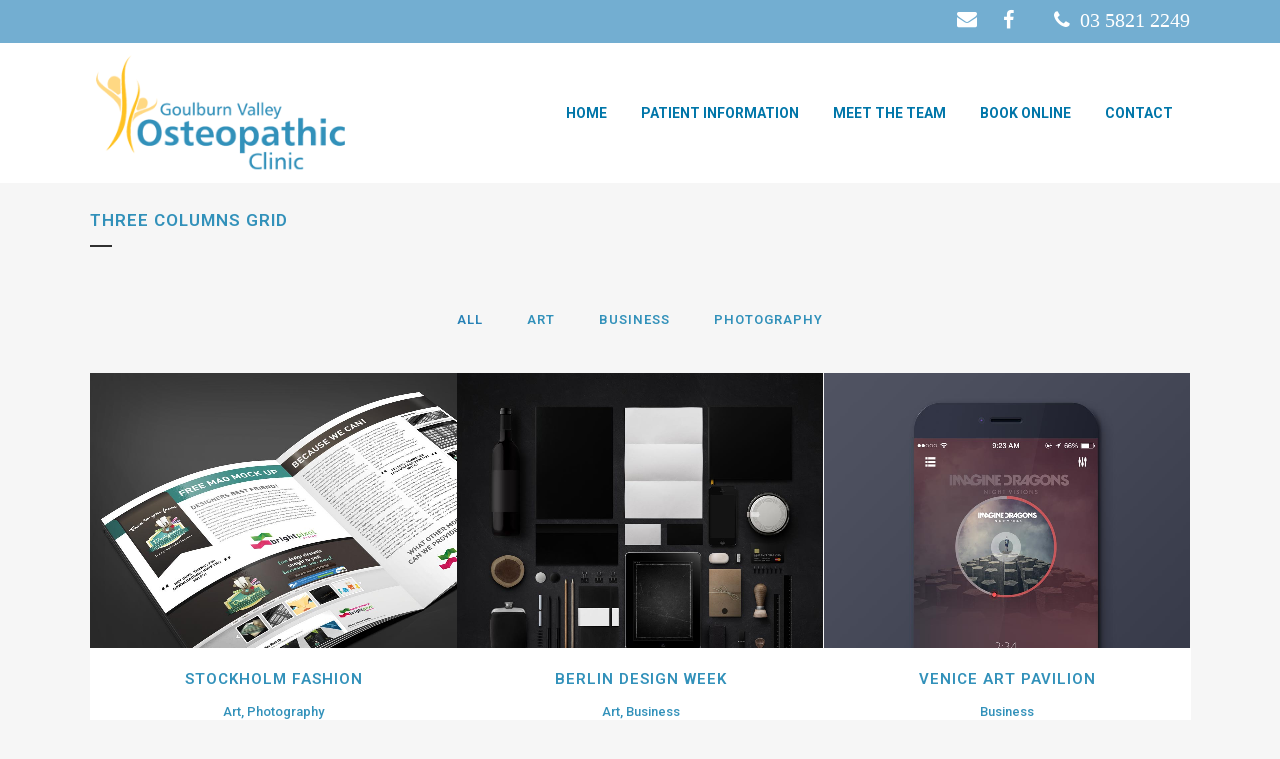

--- FILE ---
content_type: text/html; charset=UTF-8
request_url: https://gvosteoclinic.com.au/portfolio/with-text-condensed/three-columns-grid-3/
body_size: 73999
content:
	<!DOCTYPE html>
<html lang="en-US">
<head>
	<meta charset="UTF-8" />
	
	<title>GV Osteopathic Clinic |   Three Columns Grid</title>

	
			
						<meta name="viewport" content="width=device-width,initial-scale=1,user-scalable=no">
		
	<link rel="profile" href="https://gmpg.org/xfn/11" />
	<link rel="pingback" href="https://gvosteoclinic.com.au/xmlrpc.php" />
	<link rel="shortcut icon" type="image/x-icon" href="https://findmeout.in/osteopathic/wp-content/uploads/2017/05/Untitled-2.jpg">
	<link rel="apple-touch-icon" href="https://findmeout.in/osteopathic/wp-content/uploads/2017/05/Untitled-2.jpg"/>
	<link href='//fonts.googleapis.com/css?family=Raleway:100,200,300,400,500,600,700,800,900,300italic,400italic|Roboto:100,200,300,400,500,600,700,800,900,300italic,400italic&subset=latin,latin-ext' rel='stylesheet' type='text/css'>
<meta name='robots' content='max-image-preview:large' />
<link rel='dns-prefetch' href='//maps.googleapis.com' />
<link rel="alternate" type="application/rss+xml" title="GV Osteopathic Clinic &raquo; Feed" href="https://gvosteoclinic.com.au/feed/" />
<link rel="alternate" type="application/rss+xml" title="GV Osteopathic Clinic &raquo; Comments Feed" href="https://gvosteoclinic.com.au/comments/feed/" />
<link rel="alternate" type="application/rss+xml" title="GV Osteopathic Clinic &raquo; Three Columns Grid Comments Feed" href="https://gvosteoclinic.com.au/portfolio/with-text-condensed/three-columns-grid-3/feed/" />
<link rel="alternate" title="oEmbed (JSON)" type="application/json+oembed" href="https://gvosteoclinic.com.au/wp-json/oembed/1.0/embed?url=https%3A%2F%2Fgvosteoclinic.com.au%2Fportfolio%2Fwith-text-condensed%2Fthree-columns-grid-3%2F" />
<link rel="alternate" title="oEmbed (XML)" type="text/xml+oembed" href="https://gvosteoclinic.com.au/wp-json/oembed/1.0/embed?url=https%3A%2F%2Fgvosteoclinic.com.au%2Fportfolio%2Fwith-text-condensed%2Fthree-columns-grid-3%2F&#038;format=xml" />
<style id='wp-img-auto-sizes-contain-inline-css' type='text/css'>
img:is([sizes=auto i],[sizes^="auto," i]){contain-intrinsic-size:3000px 1500px}
/*# sourceURL=wp-img-auto-sizes-contain-inline-css */
</style>
<style id='wp-emoji-styles-inline-css' type='text/css'>

	img.wp-smiley, img.emoji {
		display: inline !important;
		border: none !important;
		box-shadow: none !important;
		height: 1em !important;
		width: 1em !important;
		margin: 0 0.07em !important;
		vertical-align: -0.1em !important;
		background: none !important;
		padding: 0 !important;
	}
/*# sourceURL=wp-emoji-styles-inline-css */
</style>
<style id='wp-block-library-inline-css' type='text/css'>
:root{--wp-block-synced-color:#7a00df;--wp-block-synced-color--rgb:122,0,223;--wp-bound-block-color:var(--wp-block-synced-color);--wp-editor-canvas-background:#ddd;--wp-admin-theme-color:#007cba;--wp-admin-theme-color--rgb:0,124,186;--wp-admin-theme-color-darker-10:#006ba1;--wp-admin-theme-color-darker-10--rgb:0,107,160.5;--wp-admin-theme-color-darker-20:#005a87;--wp-admin-theme-color-darker-20--rgb:0,90,135;--wp-admin-border-width-focus:2px}@media (min-resolution:192dpi){:root{--wp-admin-border-width-focus:1.5px}}.wp-element-button{cursor:pointer}:root .has-very-light-gray-background-color{background-color:#eee}:root .has-very-dark-gray-background-color{background-color:#313131}:root .has-very-light-gray-color{color:#eee}:root .has-very-dark-gray-color{color:#313131}:root .has-vivid-green-cyan-to-vivid-cyan-blue-gradient-background{background:linear-gradient(135deg,#00d084,#0693e3)}:root .has-purple-crush-gradient-background{background:linear-gradient(135deg,#34e2e4,#4721fb 50%,#ab1dfe)}:root .has-hazy-dawn-gradient-background{background:linear-gradient(135deg,#faaca8,#dad0ec)}:root .has-subdued-olive-gradient-background{background:linear-gradient(135deg,#fafae1,#67a671)}:root .has-atomic-cream-gradient-background{background:linear-gradient(135deg,#fdd79a,#004a59)}:root .has-nightshade-gradient-background{background:linear-gradient(135deg,#330968,#31cdcf)}:root .has-midnight-gradient-background{background:linear-gradient(135deg,#020381,#2874fc)}:root{--wp--preset--font-size--normal:16px;--wp--preset--font-size--huge:42px}.has-regular-font-size{font-size:1em}.has-larger-font-size{font-size:2.625em}.has-normal-font-size{font-size:var(--wp--preset--font-size--normal)}.has-huge-font-size{font-size:var(--wp--preset--font-size--huge)}.has-text-align-center{text-align:center}.has-text-align-left{text-align:left}.has-text-align-right{text-align:right}.has-fit-text{white-space:nowrap!important}#end-resizable-editor-section{display:none}.aligncenter{clear:both}.items-justified-left{justify-content:flex-start}.items-justified-center{justify-content:center}.items-justified-right{justify-content:flex-end}.items-justified-space-between{justify-content:space-between}.screen-reader-text{border:0;clip-path:inset(50%);height:1px;margin:-1px;overflow:hidden;padding:0;position:absolute;width:1px;word-wrap:normal!important}.screen-reader-text:focus{background-color:#ddd;clip-path:none;color:#444;display:block;font-size:1em;height:auto;left:5px;line-height:normal;padding:15px 23px 14px;text-decoration:none;top:5px;width:auto;z-index:100000}html :where(.has-border-color){border-style:solid}html :where([style*=border-top-color]){border-top-style:solid}html :where([style*=border-right-color]){border-right-style:solid}html :where([style*=border-bottom-color]){border-bottom-style:solid}html :where([style*=border-left-color]){border-left-style:solid}html :where([style*=border-width]){border-style:solid}html :where([style*=border-top-width]){border-top-style:solid}html :where([style*=border-right-width]){border-right-style:solid}html :where([style*=border-bottom-width]){border-bottom-style:solid}html :where([style*=border-left-width]){border-left-style:solid}html :where(img[class*=wp-image-]){height:auto;max-width:100%}:where(figure){margin:0 0 1em}html :where(.is-position-sticky){--wp-admin--admin-bar--position-offset:var(--wp-admin--admin-bar--height,0px)}@media screen and (max-width:600px){html :where(.is-position-sticky){--wp-admin--admin-bar--position-offset:0px}}

/*# sourceURL=wp-block-library-inline-css */
</style><style id='global-styles-inline-css' type='text/css'>
:root{--wp--preset--aspect-ratio--square: 1;--wp--preset--aspect-ratio--4-3: 4/3;--wp--preset--aspect-ratio--3-4: 3/4;--wp--preset--aspect-ratio--3-2: 3/2;--wp--preset--aspect-ratio--2-3: 2/3;--wp--preset--aspect-ratio--16-9: 16/9;--wp--preset--aspect-ratio--9-16: 9/16;--wp--preset--color--black: #000000;--wp--preset--color--cyan-bluish-gray: #abb8c3;--wp--preset--color--white: #ffffff;--wp--preset--color--pale-pink: #f78da7;--wp--preset--color--vivid-red: #cf2e2e;--wp--preset--color--luminous-vivid-orange: #ff6900;--wp--preset--color--luminous-vivid-amber: #fcb900;--wp--preset--color--light-green-cyan: #7bdcb5;--wp--preset--color--vivid-green-cyan: #00d084;--wp--preset--color--pale-cyan-blue: #8ed1fc;--wp--preset--color--vivid-cyan-blue: #0693e3;--wp--preset--color--vivid-purple: #9b51e0;--wp--preset--gradient--vivid-cyan-blue-to-vivid-purple: linear-gradient(135deg,rgb(6,147,227) 0%,rgb(155,81,224) 100%);--wp--preset--gradient--light-green-cyan-to-vivid-green-cyan: linear-gradient(135deg,rgb(122,220,180) 0%,rgb(0,208,130) 100%);--wp--preset--gradient--luminous-vivid-amber-to-luminous-vivid-orange: linear-gradient(135deg,rgb(252,185,0) 0%,rgb(255,105,0) 100%);--wp--preset--gradient--luminous-vivid-orange-to-vivid-red: linear-gradient(135deg,rgb(255,105,0) 0%,rgb(207,46,46) 100%);--wp--preset--gradient--very-light-gray-to-cyan-bluish-gray: linear-gradient(135deg,rgb(238,238,238) 0%,rgb(169,184,195) 100%);--wp--preset--gradient--cool-to-warm-spectrum: linear-gradient(135deg,rgb(74,234,220) 0%,rgb(151,120,209) 20%,rgb(207,42,186) 40%,rgb(238,44,130) 60%,rgb(251,105,98) 80%,rgb(254,248,76) 100%);--wp--preset--gradient--blush-light-purple: linear-gradient(135deg,rgb(255,206,236) 0%,rgb(152,150,240) 100%);--wp--preset--gradient--blush-bordeaux: linear-gradient(135deg,rgb(254,205,165) 0%,rgb(254,45,45) 50%,rgb(107,0,62) 100%);--wp--preset--gradient--luminous-dusk: linear-gradient(135deg,rgb(255,203,112) 0%,rgb(199,81,192) 50%,rgb(65,88,208) 100%);--wp--preset--gradient--pale-ocean: linear-gradient(135deg,rgb(255,245,203) 0%,rgb(182,227,212) 50%,rgb(51,167,181) 100%);--wp--preset--gradient--electric-grass: linear-gradient(135deg,rgb(202,248,128) 0%,rgb(113,206,126) 100%);--wp--preset--gradient--midnight: linear-gradient(135deg,rgb(2,3,129) 0%,rgb(40,116,252) 100%);--wp--preset--font-size--small: 13px;--wp--preset--font-size--medium: 20px;--wp--preset--font-size--large: 36px;--wp--preset--font-size--x-large: 42px;--wp--preset--spacing--20: 0.44rem;--wp--preset--spacing--30: 0.67rem;--wp--preset--spacing--40: 1rem;--wp--preset--spacing--50: 1.5rem;--wp--preset--spacing--60: 2.25rem;--wp--preset--spacing--70: 3.38rem;--wp--preset--spacing--80: 5.06rem;--wp--preset--shadow--natural: 6px 6px 9px rgba(0, 0, 0, 0.2);--wp--preset--shadow--deep: 12px 12px 50px rgba(0, 0, 0, 0.4);--wp--preset--shadow--sharp: 6px 6px 0px rgba(0, 0, 0, 0.2);--wp--preset--shadow--outlined: 6px 6px 0px -3px rgb(255, 255, 255), 6px 6px rgb(0, 0, 0);--wp--preset--shadow--crisp: 6px 6px 0px rgb(0, 0, 0);}:where(.is-layout-flex){gap: 0.5em;}:where(.is-layout-grid){gap: 0.5em;}body .is-layout-flex{display: flex;}.is-layout-flex{flex-wrap: wrap;align-items: center;}.is-layout-flex > :is(*, div){margin: 0;}body .is-layout-grid{display: grid;}.is-layout-grid > :is(*, div){margin: 0;}:where(.wp-block-columns.is-layout-flex){gap: 2em;}:where(.wp-block-columns.is-layout-grid){gap: 2em;}:where(.wp-block-post-template.is-layout-flex){gap: 1.25em;}:where(.wp-block-post-template.is-layout-grid){gap: 1.25em;}.has-black-color{color: var(--wp--preset--color--black) !important;}.has-cyan-bluish-gray-color{color: var(--wp--preset--color--cyan-bluish-gray) !important;}.has-white-color{color: var(--wp--preset--color--white) !important;}.has-pale-pink-color{color: var(--wp--preset--color--pale-pink) !important;}.has-vivid-red-color{color: var(--wp--preset--color--vivid-red) !important;}.has-luminous-vivid-orange-color{color: var(--wp--preset--color--luminous-vivid-orange) !important;}.has-luminous-vivid-amber-color{color: var(--wp--preset--color--luminous-vivid-amber) !important;}.has-light-green-cyan-color{color: var(--wp--preset--color--light-green-cyan) !important;}.has-vivid-green-cyan-color{color: var(--wp--preset--color--vivid-green-cyan) !important;}.has-pale-cyan-blue-color{color: var(--wp--preset--color--pale-cyan-blue) !important;}.has-vivid-cyan-blue-color{color: var(--wp--preset--color--vivid-cyan-blue) !important;}.has-vivid-purple-color{color: var(--wp--preset--color--vivid-purple) !important;}.has-black-background-color{background-color: var(--wp--preset--color--black) !important;}.has-cyan-bluish-gray-background-color{background-color: var(--wp--preset--color--cyan-bluish-gray) !important;}.has-white-background-color{background-color: var(--wp--preset--color--white) !important;}.has-pale-pink-background-color{background-color: var(--wp--preset--color--pale-pink) !important;}.has-vivid-red-background-color{background-color: var(--wp--preset--color--vivid-red) !important;}.has-luminous-vivid-orange-background-color{background-color: var(--wp--preset--color--luminous-vivid-orange) !important;}.has-luminous-vivid-amber-background-color{background-color: var(--wp--preset--color--luminous-vivid-amber) !important;}.has-light-green-cyan-background-color{background-color: var(--wp--preset--color--light-green-cyan) !important;}.has-vivid-green-cyan-background-color{background-color: var(--wp--preset--color--vivid-green-cyan) !important;}.has-pale-cyan-blue-background-color{background-color: var(--wp--preset--color--pale-cyan-blue) !important;}.has-vivid-cyan-blue-background-color{background-color: var(--wp--preset--color--vivid-cyan-blue) !important;}.has-vivid-purple-background-color{background-color: var(--wp--preset--color--vivid-purple) !important;}.has-black-border-color{border-color: var(--wp--preset--color--black) !important;}.has-cyan-bluish-gray-border-color{border-color: var(--wp--preset--color--cyan-bluish-gray) !important;}.has-white-border-color{border-color: var(--wp--preset--color--white) !important;}.has-pale-pink-border-color{border-color: var(--wp--preset--color--pale-pink) !important;}.has-vivid-red-border-color{border-color: var(--wp--preset--color--vivid-red) !important;}.has-luminous-vivid-orange-border-color{border-color: var(--wp--preset--color--luminous-vivid-orange) !important;}.has-luminous-vivid-amber-border-color{border-color: var(--wp--preset--color--luminous-vivid-amber) !important;}.has-light-green-cyan-border-color{border-color: var(--wp--preset--color--light-green-cyan) !important;}.has-vivid-green-cyan-border-color{border-color: var(--wp--preset--color--vivid-green-cyan) !important;}.has-pale-cyan-blue-border-color{border-color: var(--wp--preset--color--pale-cyan-blue) !important;}.has-vivid-cyan-blue-border-color{border-color: var(--wp--preset--color--vivid-cyan-blue) !important;}.has-vivid-purple-border-color{border-color: var(--wp--preset--color--vivid-purple) !important;}.has-vivid-cyan-blue-to-vivid-purple-gradient-background{background: var(--wp--preset--gradient--vivid-cyan-blue-to-vivid-purple) !important;}.has-light-green-cyan-to-vivid-green-cyan-gradient-background{background: var(--wp--preset--gradient--light-green-cyan-to-vivid-green-cyan) !important;}.has-luminous-vivid-amber-to-luminous-vivid-orange-gradient-background{background: var(--wp--preset--gradient--luminous-vivid-amber-to-luminous-vivid-orange) !important;}.has-luminous-vivid-orange-to-vivid-red-gradient-background{background: var(--wp--preset--gradient--luminous-vivid-orange-to-vivid-red) !important;}.has-very-light-gray-to-cyan-bluish-gray-gradient-background{background: var(--wp--preset--gradient--very-light-gray-to-cyan-bluish-gray) !important;}.has-cool-to-warm-spectrum-gradient-background{background: var(--wp--preset--gradient--cool-to-warm-spectrum) !important;}.has-blush-light-purple-gradient-background{background: var(--wp--preset--gradient--blush-light-purple) !important;}.has-blush-bordeaux-gradient-background{background: var(--wp--preset--gradient--blush-bordeaux) !important;}.has-luminous-dusk-gradient-background{background: var(--wp--preset--gradient--luminous-dusk) !important;}.has-pale-ocean-gradient-background{background: var(--wp--preset--gradient--pale-ocean) !important;}.has-electric-grass-gradient-background{background: var(--wp--preset--gradient--electric-grass) !important;}.has-midnight-gradient-background{background: var(--wp--preset--gradient--midnight) !important;}.has-small-font-size{font-size: var(--wp--preset--font-size--small) !important;}.has-medium-font-size{font-size: var(--wp--preset--font-size--medium) !important;}.has-large-font-size{font-size: var(--wp--preset--font-size--large) !important;}.has-x-large-font-size{font-size: var(--wp--preset--font-size--x-large) !important;}
/*# sourceURL=global-styles-inline-css */
</style>

<style id='classic-theme-styles-inline-css' type='text/css'>
/*! This file is auto-generated */
.wp-block-button__link{color:#fff;background-color:#32373c;border-radius:9999px;box-shadow:none;text-decoration:none;padding:calc(.667em + 2px) calc(1.333em + 2px);font-size:1.125em}.wp-block-file__button{background:#32373c;color:#fff;text-decoration:none}
/*# sourceURL=/wp-includes/css/classic-themes.min.css */
</style>
<link rel='stylesheet' id='contact-form-7-css' href='https://gvosteoclinic.com.au/wp-content/plugins/contact-form-7/includes/css/styles.css?ver=6.1.4' type='text/css' media='all' />
<link rel='stylesheet' id='default_style-css' href='https://gvosteoclinic.com.au/wp-content/themes/bridge/style.css?ver=b816a79d73d0698e65b0182c4920b213' type='text/css' media='all' />
<link rel='stylesheet' id='qode_font_awesome-css' href='https://gvosteoclinic.com.au/wp-content/themes/bridge/css/font-awesome/css/font-awesome.min.css?ver=b816a79d73d0698e65b0182c4920b213' type='text/css' media='all' />
<link rel='stylesheet' id='qode_font_elegant-css' href='https://gvosteoclinic.com.au/wp-content/themes/bridge/css/elegant-icons/style.min.css?ver=b816a79d73d0698e65b0182c4920b213' type='text/css' media='all' />
<link rel='stylesheet' id='qode_linea_icons-css' href='https://gvosteoclinic.com.au/wp-content/themes/bridge/css/linea-icons/style.css?ver=b816a79d73d0698e65b0182c4920b213' type='text/css' media='all' />
<link rel='stylesheet' id='stylesheet-css' href='https://gvosteoclinic.com.au/wp-content/themes/bridge/css/stylesheet.min.css?ver=b816a79d73d0698e65b0182c4920b213' type='text/css' media='all' />
<link rel='stylesheet' id='qode_print-css' href='https://gvosteoclinic.com.au/wp-content/themes/bridge/css/print.css?ver=b816a79d73d0698e65b0182c4920b213' type='text/css' media='all' />
<link rel='stylesheet' id='mac_stylesheet-css' href='https://gvosteoclinic.com.au/wp-content/themes/bridge/css/mac_stylesheet.css?ver=b816a79d73d0698e65b0182c4920b213' type='text/css' media='all' />
<link rel='stylesheet' id='webkit-css' href='https://gvosteoclinic.com.au/wp-content/themes/bridge/css/webkit_stylesheet.css?ver=b816a79d73d0698e65b0182c4920b213' type='text/css' media='all' />
<link rel='stylesheet' id='style_dynamic-css' href='https://gvosteoclinic.com.au/wp-content/themes/bridge/css/style_dynamic.css?ver=1702873101' type='text/css' media='all' />
<link rel='stylesheet' id='responsive-css' href='https://gvosteoclinic.com.au/wp-content/themes/bridge/css/responsive.min.css?ver=b816a79d73d0698e65b0182c4920b213' type='text/css' media='all' />
<link rel='stylesheet' id='style_dynamic_responsive-css' href='https://gvosteoclinic.com.au/wp-content/themes/bridge/css/style_dynamic_responsive.css?ver=1702873101' type='text/css' media='all' />
<link rel='stylesheet' id='js_composer_front-css' href='https://gvosteoclinic.com.au/wp-content/plugins/js_composer/assets/css/js_composer.min.css?ver=4.11.2.1' type='text/css' media='all' />
<link rel='stylesheet' id='custom_css-css' href='https://gvosteoclinic.com.au/wp-content/themes/bridge/css/custom_css.css?ver=1702873101' type='text/css' media='all' />
<link rel='stylesheet' id='msl-main-css' href='https://gvosteoclinic.com.au/wp-content/plugins/master-slider/public/assets/css/masterslider.main.css?ver=3.11.0' type='text/css' media='all' />
<link rel='stylesheet' id='msl-custom-css' href='https://gvosteoclinic.com.au/wp-content/uploads/master-slider/custom.css?ver=15.2' type='text/css' media='all' />
<script type="text/javascript" src="https://gvosteoclinic.com.au/wp-includes/js/jquery/jquery.min.js?ver=3.7.1" id="jquery-core-js"></script>
<script type="text/javascript" src="https://gvosteoclinic.com.au/wp-includes/js/jquery/jquery-migrate.min.js?ver=3.4.1" id="jquery-migrate-js"></script>
<link rel="https://api.w.org/" href="https://gvosteoclinic.com.au/wp-json/" /><link rel="alternate" title="JSON" type="application/json" href="https://gvosteoclinic.com.au/wp-json/wp/v2/pages/5860" /><link rel="EditURI" type="application/rsd+xml" title="RSD" href="https://gvosteoclinic.com.au/xmlrpc.php?rsd" />
<link rel="canonical" href="https://gvosteoclinic.com.au/portfolio/with-text-condensed/three-columns-grid-3/" />
<script>var ms_grabbing_curosr = 'https://gvosteoclinic.com.au/wp-content/plugins/master-slider/public/assets/css/common/grabbing.cur', ms_grab_curosr = 'https://gvosteoclinic.com.au/wp-content/plugins/master-slider/public/assets/css/common/grab.cur';</script>
<meta name="generator" content="MasterSlider 3.11.0 - Responsive Touch Image Slider | avt.li/msf" />
<meta name="generator" content="Powered by Visual Composer - drag and drop page builder for WordPress."/>
<!--[if lte IE 9]><link rel="stylesheet" type="text/css" href="https://gvosteoclinic.com.au/wp-content/plugins/js_composer/assets/css/vc_lte_ie9.min.css" media="screen"><![endif]--><!--[if IE  8]><link rel="stylesheet" type="text/css" href="https://gvosteoclinic.com.au/wp-content/plugins/js_composer/assets/css/vc-ie8.min.css" media="screen"><![endif]--><noscript><style type="text/css"> .wpb_animate_when_almost_visible { opacity: 1; }</style></noscript></head>

<body data-rsssl=1 class="wp-singular page-template-default page page-id-5860 page-child parent-pageid-5995 wp-theme-bridge _masterslider _ms_version_3.11.0 ajax_fade page_not_loaded  qode-theme-ver-10.0 wpb-js-composer js-comp-ver-4.11.2.1 vc_responsive" itemscope itemtype="http://schema.org/WebPage">

				<div class="ajax_loader"><div class="ajax_loader_1"><div class="pulse"></div></div></div>
					<div class="wrapper">
	<div class="wrapper_inner">
	<!-- Google Analytics start -->
		<!-- Google Analytics end -->

	


<header class=" has_top scroll_top  regular with_border header_style_on_scroll page_header">
    <div class="header_inner clearfix">

		<div class="header_top_bottom_holder">
			<div class="header_top clearfix" style='' >
							<div class="container">
					<div class="container_inner clearfix">
                    								<div class="left">
						<div class="inner">
												</div>
					</div>
					<div class="right">
						<div class="inner">
						<div class="header-widget widget_text header-right-widget">			<div class="textwidget"><span class="wrapmail "style="font-size:20px; color:#ffffff !important;">  &nbsp; &nbsp; &nbsp;<a href="mailto:osteo@gvosteoclinic.com.au " target="_top"><i class="fa fa-envelope" aria-hidden="true">&nbsp;
</i></a></div>
		</div><span class='q_social_icon_holder normal_social' data-color=#ffffff ><a itemprop='url' href='https://www.facebook.com/gvosteoclinic/' target='_self'><i class="qode_icon_font_awesome fa fa-facebook  simple_social" style="color: #ffffff;margin: 10px 0 0 0;font-size: 20px;" ></i></a></span><div class="header-widget widget_text header-right-widget">			<div class="textwidget"><span class="wrapcall "style="font-size:20px; color:#ffffff !important; text-align:right;">  &nbsp; &nbsp; &nbsp; &nbsp;  <a href="tel:+03 5821 2249"><i class="fa fa-phone" aria-hidden="true">&nbsp;
03 5821 2249</h3></i></a>
</span></div>
		</div>						</div>
					</div>
				                    					</div>
				</div>
					</div>
		<div class="header_bottom clearfix" style='' >
		    				<div class="container">
					<div class="container_inner clearfix">
                    			                					<div class="header_inner_left">
                        													<div class="mobile_menu_button">
                                <span>
                                    <i class="qode_icon_font_awesome fa fa-bars " ></i>                                </span>
                            </div>
												<div class="logo_wrapper">
                            							<div class="q_logo">
								<a itemprop="url" href="https://gvosteoclinic.com.au/">
									<img itemprop="image" class="normal" src="https://gvosteoclinic.com.au/wp-content/uploads/2017/05/Untitled-1.png" alt="Logo"/>
									<img itemprop="image" class="light" src="https://findmeout.in/osteopathic/wp-content/uploads/2017/02/Logo-Ortho-1.png" alt="Logo"/>
									<img itemprop="image" class="dark" src="https://findmeout.in/osteopathic/wp-content/uploads/2017/02/Logo-Ortho-1.png" alt="Logo"/>
									<img itemprop="image" class="sticky" src="https://gvosteoclinic.com.au/wp-content/uploads/2017/05/Untitled-1.png" alt="Logo"/>
									<img itemprop="image" class="mobile" src="https://gvosteoclinic.com.au/wp-content/uploads/2017/05/Untitled-1.png" alt="Logo"/>
																	</a>
							</div>
                            						</div>
                                                					</div>
                    					                                                							<div class="header_inner_right">
                                <div class="side_menu_button_wrapper right">
																		                                    <div class="side_menu_button">
									
										                                                                                                                    </div>
                                </div>
							</div>
												
						
						<nav class="main_menu drop_down right">
						<ul id="menu-main-menu" class=""><li id="nav-menu-item-16552" class="menu-item menu-item-type-custom menu-item-object-custom menu-item-home  narrow"><a href="https://gvosteoclinic.com.au/" class=""><i class="menu_icon blank fa"></i><span>HOME</span><span class="plus"></span></a></li>
<li id="nav-menu-item-16553" class="menu-item menu-item-type-custom menu-item-object-custom menu-item-has-children  has_sub narrow"><a href="http://#" class=""><i class="menu_icon blank fa"></i><span>PATIENT INFORMATION</span><span class="plus"></span></a>
<div class="second"><div class="inner"><ul>
	<li id="nav-menu-item-16554" class="menu-item menu-item-type-custom menu-item-object-custom "><a href="https://gvosteoclinic.com.au/osteopathy/" class=""><i class="menu_icon blank fa"></i><span>OSTEOPATHY</span><span class="plus"></span></a></li>
	<li id="nav-menu-item-16555" class="menu-item menu-item-type-custom menu-item-object-custom "><a href="https://gvosteoclinic.com.au/your-consultation/" class=""><i class="menu_icon blank fa"></i><span>YOUR CONSULTATION</span><span class="plus"></span></a></li>
	<li id="nav-menu-item-16556" class="menu-item menu-item-type-custom menu-item-object-custom "><a href="https://gvosteoclinic.com.au/faq/" class=""><i class="menu_icon blank fa"></i><span>FAQ&#8217;S</span><span class="plus"></span></a></li>
	<li id="nav-menu-item-16557" class="menu-item menu-item-type-custom menu-item-object-custom "><a href="https://gvosteoclinic.com.au/products/" class=""><i class="menu_icon blank fa"></i><span>PRODUCTS</span><span class="plus"></span></a></li>
</ul></div></div>
</li>
<li id="nav-menu-item-16558" class="menu-item menu-item-type-custom menu-item-object-custom menu-item-has-children  has_sub narrow"><a href="https://gvosteoclinic.com.au/our-team/" class=""><i class="menu_icon blank fa"></i><span>MEET THE TEAM</span><span class="plus"></span></a>
<div class="second"><div class="inner"><ul>
	<li id="nav-menu-item-16795" class="menu-item menu-item-type-custom menu-item-object-custom "><a href="https://gvosteoclinic.com.au/our-team/" class=""><i class="menu_icon blank fa"></i><span>OUR TEAM</span><span class="plus"></span></a></li>
	<li id="nav-menu-item-16559" class="menu-item menu-item-type-custom menu-item-object-custom "><a href="https://gvosteoclinic.com.au/join-us/" class=""><i class="menu_icon blank fa"></i><span>CAREER OPPORTUNITIES</span><span class="plus"></span></a></li>
</ul></div></div>
</li>
<li id="nav-menu-item-16560" class="menu-item menu-item-type-custom menu-item-object-custom  narrow"><a href="https://goulburn-valley-osteopathic-clinic.au1.cliniko.com/bookings?appointment_type_id%5B%5D=88845&amp;appointment_type_id%5B%5D=88846#service" class=""><i class="menu_icon blank fa"></i><span>BOOK ONLINE</span><span class="plus"></span></a></li>
<li id="nav-menu-item-16561" class="menu-item menu-item-type-custom menu-item-object-custom  narrow"><a href="/osteopathic/contact-2/" class=""><i class="menu_icon blank fa"></i><span>CONTACT</span><span class="plus"></span></a></li>
</ul>						</nav>
						                        										<nav class="mobile_menu">
                        <ul id="menu-main-menu-1" class=""><li id="mobile-menu-item-16552" class="menu-item menu-item-type-custom menu-item-object-custom menu-item-home "><a href="https://gvosteoclinic.com.au/" class=""><span>HOME</span></a><span class="mobile_arrow"><i class="fa fa-angle-right"></i><i class="fa fa-angle-down"></i></span></li>
<li id="mobile-menu-item-16553" class="menu-item menu-item-type-custom menu-item-object-custom menu-item-has-children  has_sub"><a href="http://#" class=""><span>PATIENT INFORMATION</span></a><span class="mobile_arrow"><i class="fa fa-angle-right"></i><i class="fa fa-angle-down"></i></span>
<ul class="sub_menu">
	<li id="mobile-menu-item-16554" class="menu-item menu-item-type-custom menu-item-object-custom "><a href="https://gvosteoclinic.com.au/osteopathy/" class=""><span>OSTEOPATHY</span></a><span class="mobile_arrow"><i class="fa fa-angle-right"></i><i class="fa fa-angle-down"></i></span></li>
	<li id="mobile-menu-item-16555" class="menu-item menu-item-type-custom menu-item-object-custom "><a href="https://gvosteoclinic.com.au/your-consultation/" class=""><span>YOUR CONSULTATION</span></a><span class="mobile_arrow"><i class="fa fa-angle-right"></i><i class="fa fa-angle-down"></i></span></li>
	<li id="mobile-menu-item-16556" class="menu-item menu-item-type-custom menu-item-object-custom "><a href="https://gvosteoclinic.com.au/faq/" class=""><span>FAQ&#8217;S</span></a><span class="mobile_arrow"><i class="fa fa-angle-right"></i><i class="fa fa-angle-down"></i></span></li>
	<li id="mobile-menu-item-16557" class="menu-item menu-item-type-custom menu-item-object-custom "><a href="https://gvosteoclinic.com.au/products/" class=""><span>PRODUCTS</span></a><span class="mobile_arrow"><i class="fa fa-angle-right"></i><i class="fa fa-angle-down"></i></span></li>
</ul>
</li>
<li id="mobile-menu-item-16558" class="menu-item menu-item-type-custom menu-item-object-custom menu-item-has-children  has_sub"><a href="https://gvosteoclinic.com.au/our-team/" class=""><span>MEET THE TEAM</span></a><span class="mobile_arrow"><i class="fa fa-angle-right"></i><i class="fa fa-angle-down"></i></span>
<ul class="sub_menu">
	<li id="mobile-menu-item-16795" class="menu-item menu-item-type-custom menu-item-object-custom "><a href="https://gvosteoclinic.com.au/our-team/" class=""><span>OUR TEAM</span></a><span class="mobile_arrow"><i class="fa fa-angle-right"></i><i class="fa fa-angle-down"></i></span></li>
	<li id="mobile-menu-item-16559" class="menu-item menu-item-type-custom menu-item-object-custom "><a href="https://gvosteoclinic.com.au/join-us/" class=""><span>CAREER OPPORTUNITIES</span></a><span class="mobile_arrow"><i class="fa fa-angle-right"></i><i class="fa fa-angle-down"></i></span></li>
</ul>
</li>
<li id="mobile-menu-item-16560" class="menu-item menu-item-type-custom menu-item-object-custom "><a href="https://goulburn-valley-osteopathic-clinic.au1.cliniko.com/bookings?appointment_type_id%5B%5D=88845&amp;appointment_type_id%5B%5D=88846#service" class=""><span>BOOK ONLINE</span></a><span class="mobile_arrow"><i class="fa fa-angle-right"></i><i class="fa fa-angle-down"></i></span></li>
<li id="mobile-menu-item-16561" class="menu-item menu-item-type-custom menu-item-object-custom "><a href="/osteopathic/contact-2/" class=""><span>CONTACT</span></a><span class="mobile_arrow"><i class="fa fa-angle-right"></i><i class="fa fa-angle-down"></i></span></li>
</ul>					</nav>
			                    					</div>
				</div>
				</div>
	</div>
	</div>

</header>
		

    		<a id='back_to_top' href='#'>
			<span class="fa-stack">
				<i class="fa fa-arrow-up" style=""></i>
			</span>
		</a>
	    	
    
		
	
    
<div class="content ">
							<div class="meta">

					
        <div class="seo_title">GV Osteopathic Clinic |   Three Columns Grid</div>

        


                        
					<span id="qode_page_id">5860</span>
					<div class="body_classes">wp-singular,page-template-default,page,page-id-5860,page-child,parent-pageid-5995,wp-theme-bridge,_masterslider,_ms_version_3.11.0,ajax_fade,page_not_loaded,,qode-theme-ver-10.0,wpb-js-composer js-comp-ver-4.11.2.1,vc_responsive</div>
				</div>
						<div class="content_inner  ">
																<div class="title_outer title_without_animation"    data-height="274">
		<div class="title title_size_small  position_left " style="height:274px;">
			<div class="image not_responsive"></div>
										<div class="title_holder"  style="padding-top:174px;height:100px;">
					<div class="container">
						<div class="container_inner clearfix">
								<div class="title_subtitle_holder" >
                                                                																		<h1 ><span>Three Columns Grid</span></h1>
																			<span class="separator small left"  ></span>
																	
																										                                                            </div>
						</div>
					</div>
				</div>
								</div>
			</div>
				<div class="container">
            			<div class="container_inner default_template_holder clearfix page_container_inner" >
																<div      class="vc_row wpb_row section vc_row-fluid " style=' text-align:left;'><div class=" full_section_inner clearfix"><div class="wpb_column vc_column_container vc_col-sm-12"><div class="vc_column-inner "><div class="wpb_wrapper"><div class='projects_holder_outer v3 portfolio_no_space portfolio_standard'><div class='filter_outer'><div class='filter_holder'>
                            <ul>
                            <li class='filter' data-filter='all'><span>All</span></li><li class='filter' data-filter='portfolio_category_68'><span>Art</span></li><li class='filter' data-filter='portfolio_category_72'><span>Business</span></li><li class='filter' data-filter='portfolio_category_81'><span>Photography</span></li></ul></div></div><div class='projects_holder portfolio_main_holder clearfix v3 standard_no_space portfolio_full_image '>
<article class='mix portfolio_category_68 portfolio_category_81 ' style=''><div class='image_holder'><a itemprop='url' class='portfolio_link_for_touch' href='https://gvosteoclinic.com.au/portfolio_page/stockholm-fashion-destination/' target='_self'><span class='image'><img fetchpriority="high" decoding="async" width="1100" height="825" src="https://gvosteoclinic.com.au/wp-content/uploads/2013/10/p-stockholm-fashion-destination-last-iceland-sunshine-1.jpg" class="attachment-full size-full wp-post-image" alt="qode interactive strata" srcset="https://gvosteoclinic.com.au/wp-content/uploads/2013/10/p-stockholm-fashion-destination-last-iceland-sunshine-1.jpg 1100w, https://gvosteoclinic.com.au/wp-content/uploads/2013/10/p-stockholm-fashion-destination-last-iceland-sunshine-1-300x225.jpg 300w, https://gvosteoclinic.com.au/wp-content/uploads/2013/10/p-stockholm-fashion-destination-last-iceland-sunshine-1-768x576.jpg 768w, https://gvosteoclinic.com.au/wp-content/uploads/2013/10/p-stockholm-fashion-destination-last-iceland-sunshine-1-1024x768.jpg 1024w, https://gvosteoclinic.com.au/wp-content/uploads/2013/10/p-stockholm-fashion-destination-last-iceland-sunshine-1-800x600.jpg 800w, https://gvosteoclinic.com.au/wp-content/uploads/2013/10/p-stockholm-fashion-destination-last-iceland-sunshine-1-700x525.jpg 700w" sizes="(max-width: 1100px) 100vw, 1100px" /></span></a><span class='text_holder'><span class='text_outer'><span class='text_inner'><span class='feature_holder'><span class="feature_holder_icons"><a itemprop='image' class='lightbox qbutton small white' title='Stockholm Fashion' href='https://gvosteoclinic.com.au/wp-content/uploads/2013/10/p-stockholm-fashion-destination-last-iceland-sunshine-1.jpg' data-rel='prettyPhoto[pretty_photo_gallery]'>zoom</a><a itemprop='url' class='preview qbutton small white' href='https://gvosteoclinic.com.au/portfolio_page/stockholm-fashion-destination/' target='_self'>view</a><span class='portfolio_like qbutton small white'><a  href="#" class="qode-like" id="qode-like-164" title="Like this">28<span>  Likes</span></a></span></span></span></span></span></span></div><div class='portfolio_description '><h5 itemprop="name" class="portfolio_title entry_title"><a itemprop="url" href="https://gvosteoclinic.com.au/portfolio_page/stockholm-fashion-destination/"  target="_self">Stockholm Fashion</a></h5><span class="project_category" >Art, Photography</span></div></article>
<article class='mix portfolio_category_68 portfolio_category_72 ' style=''><div class='image_holder'><a itemprop='url' class='portfolio_link_for_touch' href='https://gvosteoclinic.com.au/portfolio_page/berlin-design-week-poster/' target='_self'><span class='image'><img decoding="async" width="1100" height="825" src="https://gvosteoclinic.com.au/wp-content/uploads/2013/10/p-design-of-total-mechanics-berlin-design-week-poster.jpg" class="attachment-full size-full wp-post-image" alt="qode interactive strata" srcset="https://gvosteoclinic.com.au/wp-content/uploads/2013/10/p-design-of-total-mechanics-berlin-design-week-poster.jpg 1100w, https://gvosteoclinic.com.au/wp-content/uploads/2013/10/p-design-of-total-mechanics-berlin-design-week-poster-300x225.jpg 300w, https://gvosteoclinic.com.au/wp-content/uploads/2013/10/p-design-of-total-mechanics-berlin-design-week-poster-768x576.jpg 768w, https://gvosteoclinic.com.au/wp-content/uploads/2013/10/p-design-of-total-mechanics-berlin-design-week-poster-1024x768.jpg 1024w, https://gvosteoclinic.com.au/wp-content/uploads/2013/10/p-design-of-total-mechanics-berlin-design-week-poster-800x600.jpg 800w, https://gvosteoclinic.com.au/wp-content/uploads/2013/10/p-design-of-total-mechanics-berlin-design-week-poster-700x525.jpg 700w" sizes="(max-width: 1100px) 100vw, 1100px" /></span></a><span class='text_holder'><span class='text_outer'><span class='text_inner'><span class='feature_holder'><span class="feature_holder_icons"><a itemprop='image' class='lightbox qbutton small white' title='Berlin Design Week' href='https://gvosteoclinic.com.au/wp-content/uploads/2013/10/p-design-of-total-mechanics-berlin-design-week-poster.jpg' data-rel='prettyPhoto[pretty_photo_gallery]'>zoom</a><a itemprop='url' class='preview qbutton small white' href='https://gvosteoclinic.com.au/portfolio_page/berlin-design-week-poster/' target='_self'>view</a><span class='portfolio_like qbutton small white'><a  href="#" class="qode-like" id="qode-like-166" title="Like this">35<span>  Likes</span></a></span></span></span></span></span></span></div><div class='portfolio_description '><h5 itemprop="name" class="portfolio_title entry_title"><a itemprop="url" href="https://gvosteoclinic.com.au/portfolio_page/berlin-design-week-poster/"  target="_self">Berlin Design Week</a></h5><span class="project_category" >Art, Business</span></div></article>
<article class='mix portfolio_category_72 ' style=''><div class='image_holder'><a itemprop='url' class='portfolio_link_for_touch' href='https://gvosteoclinic.com.au/portfolio_page/venice-art-pavilion/' target='_self'><span class='image'><img decoding="async" width="1100" height="825" src="https://gvosteoclinic.com.au/wp-content/uploads/2013/10/p-stv-music-awards-2013-venice-art-pavilion.jpg" class="attachment-full size-full wp-post-image" alt="qode interactive strata" srcset="https://gvosteoclinic.com.au/wp-content/uploads/2013/10/p-stv-music-awards-2013-venice-art-pavilion.jpg 1100w, https://gvosteoclinic.com.au/wp-content/uploads/2013/10/p-stv-music-awards-2013-venice-art-pavilion-300x225.jpg 300w, https://gvosteoclinic.com.au/wp-content/uploads/2013/10/p-stv-music-awards-2013-venice-art-pavilion-768x576.jpg 768w, https://gvosteoclinic.com.au/wp-content/uploads/2013/10/p-stv-music-awards-2013-venice-art-pavilion-1024x768.jpg 1024w, https://gvosteoclinic.com.au/wp-content/uploads/2013/10/p-stv-music-awards-2013-venice-art-pavilion-800x600.jpg 800w, https://gvosteoclinic.com.au/wp-content/uploads/2013/10/p-stv-music-awards-2013-venice-art-pavilion-700x525.jpg 700w" sizes="(max-width: 1100px) 100vw, 1100px" /></span></a><span class='text_holder'><span class='text_outer'><span class='text_inner'><span class='feature_holder'><span class="feature_holder_icons"><a itemprop='image' class='lightbox qbutton small white' title='Venice Art Pavilion' href='https://gvosteoclinic.com.au/wp-content/uploads/2013/10/p-stv-music-awards-2013-venice-art-pavilion.jpg' data-rel='prettyPhoto[pretty_photo_gallery]'>zoom</a><a itemprop='url' class='preview qbutton small white' href='https://gvosteoclinic.com.au/portfolio_page/venice-art-pavilion/' target='_self'>view</a><span class='portfolio_like qbutton small white'><a  href="#" class="qode-like" id="qode-like-62" title="Like this">31<span>  Likes</span></a></span></span></span></span></span></span></div><div class='portfolio_description '><h5 itemprop="name" class="portfolio_title entry_title"><a itemprop="url" href="https://gvosteoclinic.com.au/portfolio_page/venice-art-pavilion/"  target="_self">Venice Art Pavilion</a></h5><span class="project_category" >Business</span></div></article>
<article class='mix portfolio_category_72 ' style=''><div class='image_holder'><a itemprop='url' class='portfolio_link_for_touch' href='https://gvosteoclinic.com.au/portfolio_page/vimeo-fx-showreel/' target='_self'><span class='image'><img loading="lazy" decoding="async" width="1100" height="825" src="https://gvosteoclinic.com.au/wp-content/uploads/2013/10/p-vimeo-fx-showreel-abstract-style-of-handler.jpg" class="attachment-full size-full wp-post-image" alt="qode interactive strata" srcset="https://gvosteoclinic.com.au/wp-content/uploads/2013/10/p-vimeo-fx-showreel-abstract-style-of-handler.jpg 1100w, https://gvosteoclinic.com.au/wp-content/uploads/2013/10/p-vimeo-fx-showreel-abstract-style-of-handler-300x225.jpg 300w, https://gvosteoclinic.com.au/wp-content/uploads/2013/10/p-vimeo-fx-showreel-abstract-style-of-handler-768x576.jpg 768w, https://gvosteoclinic.com.au/wp-content/uploads/2013/10/p-vimeo-fx-showreel-abstract-style-of-handler-1024x768.jpg 1024w, https://gvosteoclinic.com.au/wp-content/uploads/2013/10/p-vimeo-fx-showreel-abstract-style-of-handler-800x600.jpg 800w, https://gvosteoclinic.com.au/wp-content/uploads/2013/10/p-vimeo-fx-showreel-abstract-style-of-handler-700x525.jpg 700w" sizes="auto, (max-width: 1100px) 100vw, 1100px" /></span></a><span class='text_holder'><span class='text_outer'><span class='text_inner'><span class='feature_holder'><span class="feature_holder_icons"><a itemprop='image' class='lightbox qbutton small white' title='Vimeo FX Showreel' href='https://gvosteoclinic.com.au/wp-content/uploads/2013/10/p-vimeo-fx-showreel-abstract-style-of-handler.jpg' data-rel='prettyPhoto[pretty_photo_gallery]'>zoom</a><a itemprop='url' class='preview qbutton small white' href='https://gvosteoclinic.com.au/portfolio_page/vimeo-fx-showreel/' target='_self'>view</a><span class='portfolio_like qbutton small white'><a  href="#" class="qode-like" id="qode-like-167" title="Like this">12<span>  Likes</span></a></span></span></span></span></span></span></div><div class='portfolio_description '><h5 itemprop="name" class="portfolio_title entry_title"><a itemprop="url" href="https://gvosteoclinic.com.au/portfolio_page/vimeo-fx-showreel/"  target="_self">Vimeo FX Showreel</a></h5><span class="project_category" >Business</span></div></article>
<article class='mix portfolio_category_72 portfolio_category_81 ' style=''><div class='image_holder'><a itemprop='url' class='portfolio_link_for_touch' href='https://gvosteoclinic.com.au/portfolio_page/der-spiegel-cover-art/' target='_self'><span class='image'><img loading="lazy" decoding="async" width="1100" height="825" src="https://gvosteoclinic.com.au/wp-content/uploads/2013/10/p-der-spiegel-cover-art-luv-deluxe-3000.jpg" class="attachment-full size-full wp-post-image" alt="qode interactive strata" srcset="https://gvosteoclinic.com.au/wp-content/uploads/2013/10/p-der-spiegel-cover-art-luv-deluxe-3000.jpg 1100w, https://gvosteoclinic.com.au/wp-content/uploads/2013/10/p-der-spiegel-cover-art-luv-deluxe-3000-300x225.jpg 300w, https://gvosteoclinic.com.au/wp-content/uploads/2013/10/p-der-spiegel-cover-art-luv-deluxe-3000-768x576.jpg 768w, https://gvosteoclinic.com.au/wp-content/uploads/2013/10/p-der-spiegel-cover-art-luv-deluxe-3000-1024x768.jpg 1024w, https://gvosteoclinic.com.au/wp-content/uploads/2013/10/p-der-spiegel-cover-art-luv-deluxe-3000-800x600.jpg 800w, https://gvosteoclinic.com.au/wp-content/uploads/2013/10/p-der-spiegel-cover-art-luv-deluxe-3000-700x525.jpg 700w" sizes="auto, (max-width: 1100px) 100vw, 1100px" /></span></a><span class='text_holder'><span class='text_outer'><span class='text_inner'><span class='feature_holder'><span class="feature_holder_icons"><a itemprop='image' class='lightbox qbutton small white' title='Der Spiegel Cover Art' href='https://gvosteoclinic.com.au/wp-content/uploads/2013/10/p-der-spiegel-cover-art-luv-deluxe-3000.jpg' data-rel='prettyPhoto[pretty_photo_gallery]'>zoom</a><a itemprop='url' class='preview qbutton small white' href='https://gvosteoclinic.com.au/portfolio_page/der-spiegel-cover-art/' target='_self'>view</a><span class='portfolio_like qbutton small white'><a  href="#" class="qode-like" id="qode-like-165" title="Like this">19<span>  Likes</span></a></span></span></span></span></span></span></div><div class='portfolio_description '><h5 itemprop="name" class="portfolio_title entry_title"><a itemprop="url" href="https://gvosteoclinic.com.au/portfolio_page/der-spiegel-cover-art/"  target="_self">Der Spiegel Cover Art</a></h5><span class="project_category" >Business, Photography</span></div></article>
<article class='mix portfolio_category_68 portfolio_category_72 ' style=''><div class='image_holder'><a itemprop='url' class='portfolio_link_for_touch' href='https://gvosteoclinic.com.au/portfolio_page/art-design-blvd/' target='_self'><span class='image'><img loading="lazy" decoding="async" width="1100" height="825" src="https://gvosteoclinic.com.au/wp-content/uploads/2013/10/p-art-design-blvd-amsterdam-jazz-festival.jpg" class="attachment-full size-full wp-post-image" alt="qode interactive strata" srcset="https://gvosteoclinic.com.au/wp-content/uploads/2013/10/p-art-design-blvd-amsterdam-jazz-festival.jpg 1100w, https://gvosteoclinic.com.au/wp-content/uploads/2013/10/p-art-design-blvd-amsterdam-jazz-festival-300x225.jpg 300w, https://gvosteoclinic.com.au/wp-content/uploads/2013/10/p-art-design-blvd-amsterdam-jazz-festival-768x576.jpg 768w, https://gvosteoclinic.com.au/wp-content/uploads/2013/10/p-art-design-blvd-amsterdam-jazz-festival-1024x768.jpg 1024w, https://gvosteoclinic.com.au/wp-content/uploads/2013/10/p-art-design-blvd-amsterdam-jazz-festival-800x600.jpg 800w, https://gvosteoclinic.com.au/wp-content/uploads/2013/10/p-art-design-blvd-amsterdam-jazz-festival-700x525.jpg 700w" sizes="auto, (max-width: 1100px) 100vw, 1100px" /></span></a><span class='text_holder'><span class='text_outer'><span class='text_inner'><span class='feature_holder'><span class="feature_holder_icons"><a itemprop='image' class='lightbox qbutton small white' title='Art &#038; Design Blvd' href='https://gvosteoclinic.com.au/wp-content/uploads/2013/10/p-art-design-blvd-amsterdam-jazz-festival.jpg' data-rel='prettyPhoto[pretty_photo_gallery]'>zoom</a><a itemprop='url' class='preview qbutton small white' href='https://gvosteoclinic.com.au/portfolio_page/art-design-blvd/' target='_self'>view</a><span class='portfolio_like qbutton small white'><a  href="#" class="qode-like" id="qode-like-163" title="Like this">26<span>  Likes</span></a></span></span></span></span></span></span></div><div class='portfolio_description '><h5 itemprop="name" class="portfolio_title entry_title"><a itemprop="url" href="https://gvosteoclinic.com.au/portfolio_page/art-design-blvd/"  target="_self">Art &#038; Design Blvd</a></h5><span class="project_category" >Art, Business</span></div></article>
<article class='mix portfolio_category_72 portfolio_category_81 ' style=''><div class='image_holder'><a itemprop='url' class='portfolio_link_for_touch' href='https://gvosteoclinic.com.au/portfolio_page/video-performance-festival-2014/' target='_self'><span class='image'><img loading="lazy" decoding="async" width="1100" height="825" src="https://gvosteoclinic.com.au/wp-content/uploads/2013/10/p-video-performance-festival-2014-mother-volcano-artwork.jpg" class="attachment-full size-full wp-post-image" alt="qode interactive strata" srcset="https://gvosteoclinic.com.au/wp-content/uploads/2013/10/p-video-performance-festival-2014-mother-volcano-artwork.jpg 1100w, https://gvosteoclinic.com.au/wp-content/uploads/2013/10/p-video-performance-festival-2014-mother-volcano-artwork-300x225.jpg 300w, https://gvosteoclinic.com.au/wp-content/uploads/2013/10/p-video-performance-festival-2014-mother-volcano-artwork-768x576.jpg 768w, https://gvosteoclinic.com.au/wp-content/uploads/2013/10/p-video-performance-festival-2014-mother-volcano-artwork-1024x768.jpg 1024w, https://gvosteoclinic.com.au/wp-content/uploads/2013/10/p-video-performance-festival-2014-mother-volcano-artwork-800x600.jpg 800w, https://gvosteoclinic.com.au/wp-content/uploads/2013/10/p-video-performance-festival-2014-mother-volcano-artwork-700x525.jpg 700w" sizes="auto, (max-width: 1100px) 100vw, 1100px" /></span></a><span class='text_holder'><span class='text_outer'><span class='text_inner'><span class='feature_holder'><span class="feature_holder_icons"><a itemprop='image' class='lightbox qbutton small white' title='Festival 2014' href='https://gvosteoclinic.com.au/wp-content/uploads/2013/10/p-video-performance-festival-2014-mother-volcano-artwork.jpg' data-rel='prettyPhoto[pretty_photo_gallery]'>zoom</a><a itemprop='url' class='preview qbutton small white' href='https://gvosteoclinic.com.au/portfolio_page/video-performance-festival-2014/' target='_self'>view</a><span class='portfolio_like qbutton small white'><a  href="#" class="qode-like" id="qode-like-162" title="Like this">15<span>  Likes</span></a></span></span></span></span></span></span></div><div class='portfolio_description '><h5 itemprop="name" class="portfolio_title entry_title"><a itemprop="url" href="https://gvosteoclinic.com.au/portfolio_page/video-performance-festival-2014/"  target="_self">Festival 2014</a></h5><span class="project_category" >Business, Photography</span></div></article>
<article class='mix portfolio_category_72 ' style=''><div class='image_holder'><a itemprop='url' class='portfolio_link_for_touch' href='https://gvosteoclinic.com.au/portfolio_page/smash-pop-art-storm/' target='_self'><span class='image'><img loading="lazy" decoding="async" width="1100" height="825" src="https://gvosteoclinic.com.au/wp-content/uploads/2013/10/p-smash-pop-art-storm-superdollz-showroom.jpg" class="attachment-full size-full wp-post-image" alt="qode interactive strata" srcset="https://gvosteoclinic.com.au/wp-content/uploads/2013/10/p-smash-pop-art-storm-superdollz-showroom.jpg 1100w, https://gvosteoclinic.com.au/wp-content/uploads/2013/10/p-smash-pop-art-storm-superdollz-showroom-300x225.jpg 300w, https://gvosteoclinic.com.au/wp-content/uploads/2013/10/p-smash-pop-art-storm-superdollz-showroom-768x576.jpg 768w, https://gvosteoclinic.com.au/wp-content/uploads/2013/10/p-smash-pop-art-storm-superdollz-showroom-1024x768.jpg 1024w, https://gvosteoclinic.com.au/wp-content/uploads/2013/10/p-smash-pop-art-storm-superdollz-showroom-800x600.jpg 800w, https://gvosteoclinic.com.au/wp-content/uploads/2013/10/p-smash-pop-art-storm-superdollz-showroom-700x525.jpg 700w" sizes="auto, (max-width: 1100px) 100vw, 1100px" /></span></a><span class='text_holder'><span class='text_outer'><span class='text_inner'><span class='feature_holder'><span class="feature_holder_icons"><a itemprop='image' class='lightbox qbutton small white' title='Smash Pop Art Storm' href='https://gvosteoclinic.com.au/wp-content/uploads/2013/10/p-smash-pop-art-storm-superdollz-showroom.jpg' data-rel='prettyPhoto[pretty_photo_gallery]'>zoom</a><a itemprop='url' class='preview qbutton small white' href='https://gvosteoclinic.com.au/portfolio_page/smash-pop-art-storm/' target='_self'>view</a><span class='portfolio_like qbutton small white'><a  href="#" class="qode-like" id="qode-like-160" title="Like this">25<span>  Likes</span></a></span></span></span></span></span></span></div><div class='portfolio_description '><h5 itemprop="name" class="portfolio_title entry_title"><a itemprop="url" href="https://gvosteoclinic.com.au/portfolio_page/smash-pop-art-storm/"  target="_self">Smash Pop Art Storm</a></h5><span class="project_category" >Business</span></div></article>
<article class='mix portfolio_category_72 ' style=''><div class='image_holder'><a itemprop='url' class='portfolio_link_for_touch' href='https://gvosteoclinic.com.au/portfolio_page/adventures-in-zonderland/' target='_self'><span class='image'><img loading="lazy" decoding="async" width="1100" height="825" src="https://gvosteoclinic.com.au/wp-content/uploads/2013/10/p-adventures-in-zonderland-67b-construction-studio.jpg" class="attachment-full size-full wp-post-image" alt="qode interactive strata" srcset="https://gvosteoclinic.com.au/wp-content/uploads/2013/10/p-adventures-in-zonderland-67b-construction-studio.jpg 1100w, https://gvosteoclinic.com.au/wp-content/uploads/2013/10/p-adventures-in-zonderland-67b-construction-studio-300x225.jpg 300w, https://gvosteoclinic.com.au/wp-content/uploads/2013/10/p-adventures-in-zonderland-67b-construction-studio-768x576.jpg 768w, https://gvosteoclinic.com.au/wp-content/uploads/2013/10/p-adventures-in-zonderland-67b-construction-studio-1024x768.jpg 1024w, https://gvosteoclinic.com.au/wp-content/uploads/2013/10/p-adventures-in-zonderland-67b-construction-studio-800x600.jpg 800w, https://gvosteoclinic.com.au/wp-content/uploads/2013/10/p-adventures-in-zonderland-67b-construction-studio-700x525.jpg 700w" sizes="auto, (max-width: 1100px) 100vw, 1100px" /></span></a><span class='text_holder'><span class='text_outer'><span class='text_inner'><span class='feature_holder'><span class="feature_holder_icons"><a itemprop='image' class='lightbox qbutton small white' title='Adventures in Zonderland' href='https://gvosteoclinic.com.au/wp-content/uploads/2013/10/p-adventures-in-zonderland-67b-construction-studio.jpg' data-rel='prettyPhoto[pretty_photo_gallery]'>zoom</a><a itemprop='url' class='preview qbutton small white' href='https://gvosteoclinic.com.au/portfolio_page/adventures-in-zonderland/' target='_self'>view</a><span class='portfolio_like qbutton small white'><a  href="#" class="qode-like" id="qode-like-159" title="Like this">40<span>  Likes</span></a></span></span></span></span></span></span></div><div class='portfolio_description '><h5 itemprop="name" class="portfolio_title entry_title"><a itemprop="url" href="https://gvosteoclinic.com.au/portfolio_page/adventures-in-zonderland/"  target="_self">Adventures in Zonderland</a></h5><span class="project_category" >Business</span></div></article>
<article class='mix portfolio_category_81 ' style=''><div class='image_holder'><a itemprop='url' class='portfolio_link_for_touch' href='https://gvosteoclinic.com.au/portfolio_page/stv-music-awards-2013/' target='_self'><span class='image'><img decoding="async" width="1100" height="825" src="https://gvosteoclinic.com.au/wp-content/uploads/2013/10/p-stv-music-awards-2013-venice-art-pavilion.jpg" class="attachment-full size-full wp-post-image" alt="qode interactive strata" srcset="https://gvosteoclinic.com.au/wp-content/uploads/2013/10/p-stv-music-awards-2013-venice-art-pavilion.jpg 1100w, https://gvosteoclinic.com.au/wp-content/uploads/2013/10/p-stv-music-awards-2013-venice-art-pavilion-300x225.jpg 300w, https://gvosteoclinic.com.au/wp-content/uploads/2013/10/p-stv-music-awards-2013-venice-art-pavilion-768x576.jpg 768w, https://gvosteoclinic.com.au/wp-content/uploads/2013/10/p-stv-music-awards-2013-venice-art-pavilion-1024x768.jpg 1024w, https://gvosteoclinic.com.au/wp-content/uploads/2013/10/p-stv-music-awards-2013-venice-art-pavilion-800x600.jpg 800w, https://gvosteoclinic.com.au/wp-content/uploads/2013/10/p-stv-music-awards-2013-venice-art-pavilion-700x525.jpg 700w" sizes="(max-width: 1100px) 100vw, 1100px" /></span></a><span class='text_holder'><span class='text_outer'><span class='text_inner'><span class='feature_holder'><span class="feature_holder_icons"><a itemprop='image' class='lightbox qbutton small white' title='STV Music Awards 2013' href='https://gvosteoclinic.com.au/wp-content/uploads/2013/10/p-stv-music-awards-2013-venice-art-pavilion.jpg' data-rel='prettyPhoto[pretty_photo_gallery]'>zoom</a><a itemprop='url' class='preview qbutton small white' href='https://gvosteoclinic.com.au/portfolio_page/stv-music-awards-2013/' target='_self'>view</a><span class='portfolio_like qbutton small white'><a  href="#" class="qode-like" id="qode-like-158" title="Like this">58<span>  Likes</span></a></span></span></span></span></span></span></div><div class='portfolio_description '><h5 itemprop="name" class="portfolio_title entry_title"><a itemprop="url" href="https://gvosteoclinic.com.au/portfolio_page/stv-music-awards-2013/"  target="_self">STV Music Awards 2013</a></h5><span class="project_category" >Photography</span></div></article>
<article class='mix portfolio_category_68 portfolio_category_81 ' style=''><div class='image_holder'><a itemprop='url' class='portfolio_link_for_touch' href='https://gvosteoclinic.com.au/portfolio_page/pale-skin-apparel/' target='_self'><span class='image'><img loading="lazy" decoding="async" width="1100" height="825" src="https://gvosteoclinic.com.au/wp-content/uploads/2013/10/p-pale-skin-apparel-fast-vector-mobile.jpg" class="attachment-full size-full wp-post-image" alt="qode interactive strata" srcset="https://gvosteoclinic.com.au/wp-content/uploads/2013/10/p-pale-skin-apparel-fast-vector-mobile.jpg 1100w, https://gvosteoclinic.com.au/wp-content/uploads/2013/10/p-pale-skin-apparel-fast-vector-mobile-300x225.jpg 300w, https://gvosteoclinic.com.au/wp-content/uploads/2013/10/p-pale-skin-apparel-fast-vector-mobile-768x576.jpg 768w, https://gvosteoclinic.com.au/wp-content/uploads/2013/10/p-pale-skin-apparel-fast-vector-mobile-1024x768.jpg 1024w, https://gvosteoclinic.com.au/wp-content/uploads/2013/10/p-pale-skin-apparel-fast-vector-mobile-800x600.jpg 800w, https://gvosteoclinic.com.au/wp-content/uploads/2013/10/p-pale-skin-apparel-fast-vector-mobile-700x525.jpg 700w" sizes="auto, (max-width: 1100px) 100vw, 1100px" /></span></a><span class='text_holder'><span class='text_outer'><span class='text_inner'><span class='feature_holder'><span class="feature_holder_icons"><a itemprop='image' class='lightbox qbutton small white' title='Pale Skin Apparel' href='https://gvosteoclinic.com.au/wp-content/uploads/2013/10/p-pale-skin-apparel-fast-vector-mobile.jpg' data-rel='prettyPhoto[pretty_photo_gallery]'>zoom</a><a itemprop='url' class='preview qbutton small white' href='https://gvosteoclinic.com.au/portfolio_page/pale-skin-apparel/' target='_self'>view</a><span class='portfolio_like qbutton small white'><a  href="#" class="qode-like" id="qode-like-157" title="Like this">70<span>  Likes</span></a></span></span></span></span></span></span></div><div class='portfolio_description '><h5 itemprop="name" class="portfolio_title entry_title"><a itemprop="url" href="https://gvosteoclinic.com.au/portfolio_page/pale-skin-apparel/"  target="_self">Pale Skin Apparel</a></h5><span class="project_category" >Art, Photography</span></div></article>
<article class='mix portfolio_category_68 ' style=''><div class='image_holder'><a itemprop='url' class='portfolio_link_for_touch' href='https://gvosteoclinic.com.au/portfolio_page/clash-mayhem-tv/' target='_self'><span class='image'><img loading="lazy" decoding="async" width="1100" height="825" src="https://gvosteoclinic.com.au/wp-content/uploads/2013/10/p-clash-mayhem-tv-vintage-vinyl-house.jpg" class="attachment-full size-full wp-post-image" alt="qode interactive strata" srcset="https://gvosteoclinic.com.au/wp-content/uploads/2013/10/p-clash-mayhem-tv-vintage-vinyl-house.jpg 1100w, https://gvosteoclinic.com.au/wp-content/uploads/2013/10/p-clash-mayhem-tv-vintage-vinyl-house-300x225.jpg 300w, https://gvosteoclinic.com.au/wp-content/uploads/2013/10/p-clash-mayhem-tv-vintage-vinyl-house-768x576.jpg 768w, https://gvosteoclinic.com.au/wp-content/uploads/2013/10/p-clash-mayhem-tv-vintage-vinyl-house-1024x768.jpg 1024w, https://gvosteoclinic.com.au/wp-content/uploads/2013/10/p-clash-mayhem-tv-vintage-vinyl-house-800x600.jpg 800w, https://gvosteoclinic.com.au/wp-content/uploads/2013/10/p-clash-mayhem-tv-vintage-vinyl-house-700x525.jpg 700w" sizes="auto, (max-width: 1100px) 100vw, 1100px" /></span></a><span class='text_holder'><span class='text_outer'><span class='text_inner'><span class='feature_holder'><span class="feature_holder_icons"><a itemprop='image' class='lightbox qbutton small white' title='Clash &#038; Mayhem TV' href='https://gvosteoclinic.com.au/wp-content/uploads/2013/10/p-clash-mayhem-tv-vintage-vinyl-house.jpg' data-rel='prettyPhoto[pretty_photo_gallery]'>zoom</a><a itemprop='url' class='preview qbutton small white' href='https://gvosteoclinic.com.au/portfolio_page/clash-mayhem-tv/' target='_self'>view</a><span class='portfolio_like qbutton small white'><a  href="#" class="qode-like" id="qode-like-156" title="Like this">50<span>  Likes</span></a></span></span></span></span></span></span></div><div class='portfolio_description '><h5 itemprop="name" class="portfolio_title entry_title"><a itemprop="url" href="https://gvosteoclinic.com.au/portfolio_page/clash-mayhem-tv/"  target="_self">Clash &#038; Mayhem TV</a></h5><span class="project_category" >Art</span></div></article>
<div class='filler'></div>
<div class='filler'></div>
<div class='filler'></div>
</div><div class="portfolio_paging"><span rel="2" class="load_more"><a href="https://gvosteoclinic.com.au/portfolio/with-text-condensed/three-columns-grid-3/page/2/" >Show more</a></span></div><div class="portfolio_paging_loading"><a href="javascript: void(0)" class="qbutton">Loading...</a></div></div><div class="separator  transparent center  " style="margin-top: 20px;margin-bottom: 20px;"></div>
</div></div></div></div></div>
														 
																				
		</div>
        	</div>
			
	</div>
</div>



	<footer >
		<div class="footer_inner clearfix">
				<div class="footer_top_holder">
            			<div class="footer_top">
								<div class="container">
					<div class="container_inner">
																	<div class="three_columns clearfix">
								<div class="column1 footer_col1">
									<div class="column_inner">
										<div id="text-33" class="widget widget_text">			<div class="textwidget"><span style="font-weight:bold; color:#ffffff;">Goulburn Valley Osteopathic Clinic</span><br/>
<br/>
 <a href=https://goulburn-valley-osteopathic-clinic.au1.cliniko.com/bookings?appointment_type_id%5B%5D=88845&appointment_type_id%5B%5D=88846#service
</script>><button type="button" style="background-color:#ffffff; font-weight:bold; padding:10px;">BOOK NOW</button></a><br/>
<br/>
<p class="wrapfirstcol">
553 Wyndham Street<br/>
Shepparton 3630 Victoria <br/>
<span style="font-weight:bold; color:#ffffff;">Phone : 03 5821 2249</span><br/>
</p></div>
		</div><div id="text-36" class="widget widget_text">			<div class="textwidget"><br/></div>
		</div><span class='q_social_icon_holder normal_social' data-color=#ffffff ><a itemprop='url' href='mailto:osteo@gvosteoclinic.com.au' target='_self'><i class="qode_icon_font_awesome fa fa-envelope  simple_social" style="color: #ffffff;font-size: 20px;" ></i></a></span><span class='q_social_icon_holder normal_social' data-color=#ffffff ><a itemprop='url' href='https://www.facebook.com/gvosteoclinic/' target='_self'><i class="qode_icon_font_awesome fa fa-facebook  simple_social" style="color: #ffffff;font-size: 20px;" ></i></a></span>									</div>
								</div>
								<div class="column2 footer_col2">
									<div class="column_inner">
										<div id="text-34" class="widget widget_text">			<div class="textwidget"><div class="wrapmap">
<iframe src="https://www.google.com/maps/embed?pb=!1m18!1m12!1m3!1d3211.65482957449!2d145.39487511527085!3d-36.393349161873836!2m3!1f0!2f0!3f0!3m2!1i1024!2i768!4f13.1!3m3!1m2!1s0x6ad886a95f08e09f%3A0xf1112180d5c999e1!2s553+Wyndham+St%2C+Shepparton+VIC+3630%2C+Australia!5e0!3m2!1sen!2sin!4v1488259210032" width="100%" frameborder="0" style="border:0" allowfullscreen></iframe>
</div></div>
		</div>									</div>
								</div>
								<div class="column3 footer_col3">
									<div class="column_inner">
										<div id="text-35" class="widget widget_text">			<div class="textwidget"><div class="wrapfooter3">
<br/><p class="wraplastcol">	Hands on treatment to improve the body’s structure and function<br/>
<br/>
Tailor made treatment for the very young to the young at heart<br/>
<br/>
From complex injuries <br/>
to postural assessments
</p>
</div></div>
		</div>									</div>
								</div>
							</div>
															</div>
				</div>
							</div>
					</div>
							<div class="footer_bottom_holder">
                									<div class="footer_bottom">
							<div class="textwidget"><p style="text-align: center;"><span style="color: #ffffff;">© Copyright - Goulburn Valley Osteopathic Clinic. All Rights reserved</span>
<span style="color: #ffffff;">Website Built by Diverse Website Design</p></div>
					</div>
								</div>
				</div>
	</footer>
		
</div>
</div>
<script type="speculationrules">
{"prefetch":[{"source":"document","where":{"and":[{"href_matches":"/*"},{"not":{"href_matches":["/wp-*.php","/wp-admin/*","/wp-content/uploads/*","/wp-content/*","/wp-content/plugins/*","/wp-content/themes/bridge/*","/*\\?(.+)"]}},{"not":{"selector_matches":"a[rel~=\"nofollow\"]"}},{"not":{"selector_matches":".no-prefetch, .no-prefetch a"}}]},"eagerness":"conservative"}]}
</script>
<script type="text/javascript" src="https://gvosteoclinic.com.au/wp-includes/js/dist/hooks.min.js?ver=dd5603f07f9220ed27f1" id="wp-hooks-js"></script>
<script type="text/javascript" src="https://gvosteoclinic.com.au/wp-includes/js/dist/i18n.min.js?ver=c26c3dc7bed366793375" id="wp-i18n-js"></script>
<script type="text/javascript" id="wp-i18n-js-after">
/* <![CDATA[ */
wp.i18n.setLocaleData( { 'text direction\u0004ltr': [ 'ltr' ] } );
//# sourceURL=wp-i18n-js-after
/* ]]> */
</script>
<script type="text/javascript" src="https://gvosteoclinic.com.au/wp-content/plugins/contact-form-7/includes/swv/js/index.js?ver=6.1.4" id="swv-js"></script>
<script type="text/javascript" id="contact-form-7-js-before">
/* <![CDATA[ */
var wpcf7 = {
    "api": {
        "root": "https:\/\/gvosteoclinic.com.au\/wp-json\/",
        "namespace": "contact-form-7\/v1"
    }
};
//# sourceURL=contact-form-7-js-before
/* ]]> */
</script>
<script type="text/javascript" src="https://gvosteoclinic.com.au/wp-content/plugins/contact-form-7/includes/js/index.js?ver=6.1.4" id="contact-form-7-js"></script>
<script type="text/javascript" id="qode-like-js-extra">
/* <![CDATA[ */
var qodeLike = {"ajaxurl":"https://gvosteoclinic.com.au/wp-admin/admin-ajax.php"};
//# sourceURL=qode-like-js-extra
/* ]]> */
</script>
<script type="text/javascript" src="https://gvosteoclinic.com.au/wp-content/themes/bridge/js/qode-like.min.js?ver=b816a79d73d0698e65b0182c4920b213" id="qode-like-js"></script>
<script type="text/javascript" src="https://gvosteoclinic.com.au/wp-content/themes/bridge/js/plugins.js?ver=b816a79d73d0698e65b0182c4920b213" id="plugins-js"></script>
<script type="text/javascript" src="https://gvosteoclinic.com.au/wp-content/themes/bridge/js/jquery.carouFredSel-6.2.1.min.js?ver=b816a79d73d0698e65b0182c4920b213" id="carouFredSel-js"></script>
<script type="text/javascript" src="https://gvosteoclinic.com.au/wp-content/themes/bridge/js/lemmon-slider.min.js?ver=b816a79d73d0698e65b0182c4920b213" id="lemmonSlider-js"></script>
<script type="text/javascript" src="https://gvosteoclinic.com.au/wp-content/themes/bridge/js/jquery.fullPage.min.js?ver=b816a79d73d0698e65b0182c4920b213" id="one_page_scroll-js"></script>
<script type="text/javascript" src="https://gvosteoclinic.com.au/wp-content/themes/bridge/js/jquery.mousewheel.min.js?ver=b816a79d73d0698e65b0182c4920b213" id="mousewheel-js"></script>
<script type="text/javascript" src="https://gvosteoclinic.com.au/wp-content/themes/bridge/js/jquery.touchSwipe.min.js?ver=b816a79d73d0698e65b0182c4920b213" id="touchSwipe-js"></script>
<script type="text/javascript" src="https://gvosteoclinic.com.au/wp-content/plugins/js_composer/assets/lib/bower/isotope/dist/isotope.pkgd.min.js?ver=4.11.2.1" id="isotope-js"></script>
<script type="text/javascript" src="https://gvosteoclinic.com.au/wp-content/themes/bridge/js/jquery.stretch.js?ver=b816a79d73d0698e65b0182c4920b213" id="stretch-js"></script>
<script type="text/javascript" src="https://maps.googleapis.com/maps/api/js?ver=b816a79d73d0698e65b0182c4920b213" id="google_map_api-js"></script>
<script type="text/javascript" id="default_dynamic-js-extra">
/* <![CDATA[ */
var no_ajax_obj = {"no_ajax_pages":["","https://gvosteoclinic.com.au/wp-login.php?action=logout&_wpnonce=c64651831e"]};
//# sourceURL=default_dynamic-js-extra
/* ]]> */
</script>
<script type="text/javascript" src="https://gvosteoclinic.com.au/wp-content/themes/bridge/js/default_dynamic.js?ver=1702873101" id="default_dynamic-js"></script>
<script type="text/javascript" src="https://gvosteoclinic.com.au/wp-content/themes/bridge/js/default.min.js?ver=b816a79d73d0698e65b0182c4920b213" id="default-js"></script>
<script type="text/javascript" src="https://gvosteoclinic.com.au/wp-content/themes/bridge/js/custom_js.js?ver=1702873101" id="custom_js-js"></script>
<script type="text/javascript" src="https://gvosteoclinic.com.au/wp-includes/js/comment-reply.min.js?ver=b816a79d73d0698e65b0182c4920b213" id="comment-reply-js" async="async" data-wp-strategy="async" fetchpriority="low"></script>
<script type="text/javascript" src="https://gvosteoclinic.com.au/wp-content/themes/bridge/js/ajax.min.js?ver=b816a79d73d0698e65b0182c4920b213" id="ajax-js"></script>
<script type="text/javascript" src="https://gvosteoclinic.com.au/wp-content/plugins/js_composer/assets/js/dist/js_composer_front.min.js?ver=4.11.2.1" id="wpb_composer_front_js-js"></script>
<script type="text/javascript" src="https://www.google.com/recaptcha/api.js?render=6LdaJtMqAAAAAF6mC_QOdoVqQwkG4iabfWD1xlqm&amp;ver=3.0" id="google-recaptcha-js"></script>
<script type="text/javascript" src="https://gvosteoclinic.com.au/wp-includes/js/dist/vendor/wp-polyfill.min.js?ver=3.15.0" id="wp-polyfill-js"></script>
<script type="text/javascript" id="wpcf7-recaptcha-js-before">
/* <![CDATA[ */
var wpcf7_recaptcha = {
    "sitekey": "6LdaJtMqAAAAAF6mC_QOdoVqQwkG4iabfWD1xlqm",
    "actions": {
        "homepage": "homepage",
        "contactform": "contactform"
    }
};
//# sourceURL=wpcf7-recaptcha-js-before
/* ]]> */
</script>
<script type="text/javascript" src="https://gvosteoclinic.com.au/wp-content/plugins/contact-form-7/modules/recaptcha/index.js?ver=6.1.4" id="wpcf7-recaptcha-js"></script>
<script id="wp-emoji-settings" type="application/json">
{"baseUrl":"https://s.w.org/images/core/emoji/17.0.2/72x72/","ext":".png","svgUrl":"https://s.w.org/images/core/emoji/17.0.2/svg/","svgExt":".svg","source":{"concatemoji":"https://gvosteoclinic.com.au/wp-includes/js/wp-emoji-release.min.js?ver=b816a79d73d0698e65b0182c4920b213"}}
</script>
<script type="module">
/* <![CDATA[ */
/*! This file is auto-generated */
const a=JSON.parse(document.getElementById("wp-emoji-settings").textContent),o=(window._wpemojiSettings=a,"wpEmojiSettingsSupports"),s=["flag","emoji"];function i(e){try{var t={supportTests:e,timestamp:(new Date).valueOf()};sessionStorage.setItem(o,JSON.stringify(t))}catch(e){}}function c(e,t,n){e.clearRect(0,0,e.canvas.width,e.canvas.height),e.fillText(t,0,0);t=new Uint32Array(e.getImageData(0,0,e.canvas.width,e.canvas.height).data);e.clearRect(0,0,e.canvas.width,e.canvas.height),e.fillText(n,0,0);const a=new Uint32Array(e.getImageData(0,0,e.canvas.width,e.canvas.height).data);return t.every((e,t)=>e===a[t])}function p(e,t){e.clearRect(0,0,e.canvas.width,e.canvas.height),e.fillText(t,0,0);var n=e.getImageData(16,16,1,1);for(let e=0;e<n.data.length;e++)if(0!==n.data[e])return!1;return!0}function u(e,t,n,a){switch(t){case"flag":return n(e,"\ud83c\udff3\ufe0f\u200d\u26a7\ufe0f","\ud83c\udff3\ufe0f\u200b\u26a7\ufe0f")?!1:!n(e,"\ud83c\udde8\ud83c\uddf6","\ud83c\udde8\u200b\ud83c\uddf6")&&!n(e,"\ud83c\udff4\udb40\udc67\udb40\udc62\udb40\udc65\udb40\udc6e\udb40\udc67\udb40\udc7f","\ud83c\udff4\u200b\udb40\udc67\u200b\udb40\udc62\u200b\udb40\udc65\u200b\udb40\udc6e\u200b\udb40\udc67\u200b\udb40\udc7f");case"emoji":return!a(e,"\ud83e\u1fac8")}return!1}function f(e,t,n,a){let r;const o=(r="undefined"!=typeof WorkerGlobalScope&&self instanceof WorkerGlobalScope?new OffscreenCanvas(300,150):document.createElement("canvas")).getContext("2d",{willReadFrequently:!0}),s=(o.textBaseline="top",o.font="600 32px Arial",{});return e.forEach(e=>{s[e]=t(o,e,n,a)}),s}function r(e){var t=document.createElement("script");t.src=e,t.defer=!0,document.head.appendChild(t)}a.supports={everything:!0,everythingExceptFlag:!0},new Promise(t=>{let n=function(){try{var e=JSON.parse(sessionStorage.getItem(o));if("object"==typeof e&&"number"==typeof e.timestamp&&(new Date).valueOf()<e.timestamp+604800&&"object"==typeof e.supportTests)return e.supportTests}catch(e){}return null}();if(!n){if("undefined"!=typeof Worker&&"undefined"!=typeof OffscreenCanvas&&"undefined"!=typeof URL&&URL.createObjectURL&&"undefined"!=typeof Blob)try{var e="postMessage("+f.toString()+"("+[JSON.stringify(s),u.toString(),c.toString(),p.toString()].join(",")+"));",a=new Blob([e],{type:"text/javascript"});const r=new Worker(URL.createObjectURL(a),{name:"wpTestEmojiSupports"});return void(r.onmessage=e=>{i(n=e.data),r.terminate(),t(n)})}catch(e){}i(n=f(s,u,c,p))}t(n)}).then(e=>{for(const n in e)a.supports[n]=e[n],a.supports.everything=a.supports.everything&&a.supports[n],"flag"!==n&&(a.supports.everythingExceptFlag=a.supports.everythingExceptFlag&&a.supports[n]);var t;a.supports.everythingExceptFlag=a.supports.everythingExceptFlag&&!a.supports.flag,a.supports.everything||((t=a.source||{}).concatemoji?r(t.concatemoji):t.wpemoji&&t.twemoji&&(r(t.twemoji),r(t.wpemoji)))});
//# sourceURL=https://gvosteoclinic.com.au/wp-includes/js/wp-emoji-loader.min.js
/* ]]> */
</script>
</body>
</html>

--- FILE ---
content_type: text/html; charset=utf-8
request_url: https://www.google.com/recaptcha/api2/anchor?ar=1&k=6LdaJtMqAAAAAF6mC_QOdoVqQwkG4iabfWD1xlqm&co=aHR0cHM6Ly9ndm9zdGVvY2xpbmljLmNvbS5hdTo0NDM.&hl=en&v=PoyoqOPhxBO7pBk68S4YbpHZ&size=invisible&anchor-ms=20000&execute-ms=30000&cb=hv3acaggphsv
body_size: 48797
content:
<!DOCTYPE HTML><html dir="ltr" lang="en"><head><meta http-equiv="Content-Type" content="text/html; charset=UTF-8">
<meta http-equiv="X-UA-Compatible" content="IE=edge">
<title>reCAPTCHA</title>
<style type="text/css">
/* cyrillic-ext */
@font-face {
  font-family: 'Roboto';
  font-style: normal;
  font-weight: 400;
  font-stretch: 100%;
  src: url(//fonts.gstatic.com/s/roboto/v48/KFO7CnqEu92Fr1ME7kSn66aGLdTylUAMa3GUBHMdazTgWw.woff2) format('woff2');
  unicode-range: U+0460-052F, U+1C80-1C8A, U+20B4, U+2DE0-2DFF, U+A640-A69F, U+FE2E-FE2F;
}
/* cyrillic */
@font-face {
  font-family: 'Roboto';
  font-style: normal;
  font-weight: 400;
  font-stretch: 100%;
  src: url(//fonts.gstatic.com/s/roboto/v48/KFO7CnqEu92Fr1ME7kSn66aGLdTylUAMa3iUBHMdazTgWw.woff2) format('woff2');
  unicode-range: U+0301, U+0400-045F, U+0490-0491, U+04B0-04B1, U+2116;
}
/* greek-ext */
@font-face {
  font-family: 'Roboto';
  font-style: normal;
  font-weight: 400;
  font-stretch: 100%;
  src: url(//fonts.gstatic.com/s/roboto/v48/KFO7CnqEu92Fr1ME7kSn66aGLdTylUAMa3CUBHMdazTgWw.woff2) format('woff2');
  unicode-range: U+1F00-1FFF;
}
/* greek */
@font-face {
  font-family: 'Roboto';
  font-style: normal;
  font-weight: 400;
  font-stretch: 100%;
  src: url(//fonts.gstatic.com/s/roboto/v48/KFO7CnqEu92Fr1ME7kSn66aGLdTylUAMa3-UBHMdazTgWw.woff2) format('woff2');
  unicode-range: U+0370-0377, U+037A-037F, U+0384-038A, U+038C, U+038E-03A1, U+03A3-03FF;
}
/* math */
@font-face {
  font-family: 'Roboto';
  font-style: normal;
  font-weight: 400;
  font-stretch: 100%;
  src: url(//fonts.gstatic.com/s/roboto/v48/KFO7CnqEu92Fr1ME7kSn66aGLdTylUAMawCUBHMdazTgWw.woff2) format('woff2');
  unicode-range: U+0302-0303, U+0305, U+0307-0308, U+0310, U+0312, U+0315, U+031A, U+0326-0327, U+032C, U+032F-0330, U+0332-0333, U+0338, U+033A, U+0346, U+034D, U+0391-03A1, U+03A3-03A9, U+03B1-03C9, U+03D1, U+03D5-03D6, U+03F0-03F1, U+03F4-03F5, U+2016-2017, U+2034-2038, U+203C, U+2040, U+2043, U+2047, U+2050, U+2057, U+205F, U+2070-2071, U+2074-208E, U+2090-209C, U+20D0-20DC, U+20E1, U+20E5-20EF, U+2100-2112, U+2114-2115, U+2117-2121, U+2123-214F, U+2190, U+2192, U+2194-21AE, U+21B0-21E5, U+21F1-21F2, U+21F4-2211, U+2213-2214, U+2216-22FF, U+2308-230B, U+2310, U+2319, U+231C-2321, U+2336-237A, U+237C, U+2395, U+239B-23B7, U+23D0, U+23DC-23E1, U+2474-2475, U+25AF, U+25B3, U+25B7, U+25BD, U+25C1, U+25CA, U+25CC, U+25FB, U+266D-266F, U+27C0-27FF, U+2900-2AFF, U+2B0E-2B11, U+2B30-2B4C, U+2BFE, U+3030, U+FF5B, U+FF5D, U+1D400-1D7FF, U+1EE00-1EEFF;
}
/* symbols */
@font-face {
  font-family: 'Roboto';
  font-style: normal;
  font-weight: 400;
  font-stretch: 100%;
  src: url(//fonts.gstatic.com/s/roboto/v48/KFO7CnqEu92Fr1ME7kSn66aGLdTylUAMaxKUBHMdazTgWw.woff2) format('woff2');
  unicode-range: U+0001-000C, U+000E-001F, U+007F-009F, U+20DD-20E0, U+20E2-20E4, U+2150-218F, U+2190, U+2192, U+2194-2199, U+21AF, U+21E6-21F0, U+21F3, U+2218-2219, U+2299, U+22C4-22C6, U+2300-243F, U+2440-244A, U+2460-24FF, U+25A0-27BF, U+2800-28FF, U+2921-2922, U+2981, U+29BF, U+29EB, U+2B00-2BFF, U+4DC0-4DFF, U+FFF9-FFFB, U+10140-1018E, U+10190-1019C, U+101A0, U+101D0-101FD, U+102E0-102FB, U+10E60-10E7E, U+1D2C0-1D2D3, U+1D2E0-1D37F, U+1F000-1F0FF, U+1F100-1F1AD, U+1F1E6-1F1FF, U+1F30D-1F30F, U+1F315, U+1F31C, U+1F31E, U+1F320-1F32C, U+1F336, U+1F378, U+1F37D, U+1F382, U+1F393-1F39F, U+1F3A7-1F3A8, U+1F3AC-1F3AF, U+1F3C2, U+1F3C4-1F3C6, U+1F3CA-1F3CE, U+1F3D4-1F3E0, U+1F3ED, U+1F3F1-1F3F3, U+1F3F5-1F3F7, U+1F408, U+1F415, U+1F41F, U+1F426, U+1F43F, U+1F441-1F442, U+1F444, U+1F446-1F449, U+1F44C-1F44E, U+1F453, U+1F46A, U+1F47D, U+1F4A3, U+1F4B0, U+1F4B3, U+1F4B9, U+1F4BB, U+1F4BF, U+1F4C8-1F4CB, U+1F4D6, U+1F4DA, U+1F4DF, U+1F4E3-1F4E6, U+1F4EA-1F4ED, U+1F4F7, U+1F4F9-1F4FB, U+1F4FD-1F4FE, U+1F503, U+1F507-1F50B, U+1F50D, U+1F512-1F513, U+1F53E-1F54A, U+1F54F-1F5FA, U+1F610, U+1F650-1F67F, U+1F687, U+1F68D, U+1F691, U+1F694, U+1F698, U+1F6AD, U+1F6B2, U+1F6B9-1F6BA, U+1F6BC, U+1F6C6-1F6CF, U+1F6D3-1F6D7, U+1F6E0-1F6EA, U+1F6F0-1F6F3, U+1F6F7-1F6FC, U+1F700-1F7FF, U+1F800-1F80B, U+1F810-1F847, U+1F850-1F859, U+1F860-1F887, U+1F890-1F8AD, U+1F8B0-1F8BB, U+1F8C0-1F8C1, U+1F900-1F90B, U+1F93B, U+1F946, U+1F984, U+1F996, U+1F9E9, U+1FA00-1FA6F, U+1FA70-1FA7C, U+1FA80-1FA89, U+1FA8F-1FAC6, U+1FACE-1FADC, U+1FADF-1FAE9, U+1FAF0-1FAF8, U+1FB00-1FBFF;
}
/* vietnamese */
@font-face {
  font-family: 'Roboto';
  font-style: normal;
  font-weight: 400;
  font-stretch: 100%;
  src: url(//fonts.gstatic.com/s/roboto/v48/KFO7CnqEu92Fr1ME7kSn66aGLdTylUAMa3OUBHMdazTgWw.woff2) format('woff2');
  unicode-range: U+0102-0103, U+0110-0111, U+0128-0129, U+0168-0169, U+01A0-01A1, U+01AF-01B0, U+0300-0301, U+0303-0304, U+0308-0309, U+0323, U+0329, U+1EA0-1EF9, U+20AB;
}
/* latin-ext */
@font-face {
  font-family: 'Roboto';
  font-style: normal;
  font-weight: 400;
  font-stretch: 100%;
  src: url(//fonts.gstatic.com/s/roboto/v48/KFO7CnqEu92Fr1ME7kSn66aGLdTylUAMa3KUBHMdazTgWw.woff2) format('woff2');
  unicode-range: U+0100-02BA, U+02BD-02C5, U+02C7-02CC, U+02CE-02D7, U+02DD-02FF, U+0304, U+0308, U+0329, U+1D00-1DBF, U+1E00-1E9F, U+1EF2-1EFF, U+2020, U+20A0-20AB, U+20AD-20C0, U+2113, U+2C60-2C7F, U+A720-A7FF;
}
/* latin */
@font-face {
  font-family: 'Roboto';
  font-style: normal;
  font-weight: 400;
  font-stretch: 100%;
  src: url(//fonts.gstatic.com/s/roboto/v48/KFO7CnqEu92Fr1ME7kSn66aGLdTylUAMa3yUBHMdazQ.woff2) format('woff2');
  unicode-range: U+0000-00FF, U+0131, U+0152-0153, U+02BB-02BC, U+02C6, U+02DA, U+02DC, U+0304, U+0308, U+0329, U+2000-206F, U+20AC, U+2122, U+2191, U+2193, U+2212, U+2215, U+FEFF, U+FFFD;
}
/* cyrillic-ext */
@font-face {
  font-family: 'Roboto';
  font-style: normal;
  font-weight: 500;
  font-stretch: 100%;
  src: url(//fonts.gstatic.com/s/roboto/v48/KFO7CnqEu92Fr1ME7kSn66aGLdTylUAMa3GUBHMdazTgWw.woff2) format('woff2');
  unicode-range: U+0460-052F, U+1C80-1C8A, U+20B4, U+2DE0-2DFF, U+A640-A69F, U+FE2E-FE2F;
}
/* cyrillic */
@font-face {
  font-family: 'Roboto';
  font-style: normal;
  font-weight: 500;
  font-stretch: 100%;
  src: url(//fonts.gstatic.com/s/roboto/v48/KFO7CnqEu92Fr1ME7kSn66aGLdTylUAMa3iUBHMdazTgWw.woff2) format('woff2');
  unicode-range: U+0301, U+0400-045F, U+0490-0491, U+04B0-04B1, U+2116;
}
/* greek-ext */
@font-face {
  font-family: 'Roboto';
  font-style: normal;
  font-weight: 500;
  font-stretch: 100%;
  src: url(//fonts.gstatic.com/s/roboto/v48/KFO7CnqEu92Fr1ME7kSn66aGLdTylUAMa3CUBHMdazTgWw.woff2) format('woff2');
  unicode-range: U+1F00-1FFF;
}
/* greek */
@font-face {
  font-family: 'Roboto';
  font-style: normal;
  font-weight: 500;
  font-stretch: 100%;
  src: url(//fonts.gstatic.com/s/roboto/v48/KFO7CnqEu92Fr1ME7kSn66aGLdTylUAMa3-UBHMdazTgWw.woff2) format('woff2');
  unicode-range: U+0370-0377, U+037A-037F, U+0384-038A, U+038C, U+038E-03A1, U+03A3-03FF;
}
/* math */
@font-face {
  font-family: 'Roboto';
  font-style: normal;
  font-weight: 500;
  font-stretch: 100%;
  src: url(//fonts.gstatic.com/s/roboto/v48/KFO7CnqEu92Fr1ME7kSn66aGLdTylUAMawCUBHMdazTgWw.woff2) format('woff2');
  unicode-range: U+0302-0303, U+0305, U+0307-0308, U+0310, U+0312, U+0315, U+031A, U+0326-0327, U+032C, U+032F-0330, U+0332-0333, U+0338, U+033A, U+0346, U+034D, U+0391-03A1, U+03A3-03A9, U+03B1-03C9, U+03D1, U+03D5-03D6, U+03F0-03F1, U+03F4-03F5, U+2016-2017, U+2034-2038, U+203C, U+2040, U+2043, U+2047, U+2050, U+2057, U+205F, U+2070-2071, U+2074-208E, U+2090-209C, U+20D0-20DC, U+20E1, U+20E5-20EF, U+2100-2112, U+2114-2115, U+2117-2121, U+2123-214F, U+2190, U+2192, U+2194-21AE, U+21B0-21E5, U+21F1-21F2, U+21F4-2211, U+2213-2214, U+2216-22FF, U+2308-230B, U+2310, U+2319, U+231C-2321, U+2336-237A, U+237C, U+2395, U+239B-23B7, U+23D0, U+23DC-23E1, U+2474-2475, U+25AF, U+25B3, U+25B7, U+25BD, U+25C1, U+25CA, U+25CC, U+25FB, U+266D-266F, U+27C0-27FF, U+2900-2AFF, U+2B0E-2B11, U+2B30-2B4C, U+2BFE, U+3030, U+FF5B, U+FF5D, U+1D400-1D7FF, U+1EE00-1EEFF;
}
/* symbols */
@font-face {
  font-family: 'Roboto';
  font-style: normal;
  font-weight: 500;
  font-stretch: 100%;
  src: url(//fonts.gstatic.com/s/roboto/v48/KFO7CnqEu92Fr1ME7kSn66aGLdTylUAMaxKUBHMdazTgWw.woff2) format('woff2');
  unicode-range: U+0001-000C, U+000E-001F, U+007F-009F, U+20DD-20E0, U+20E2-20E4, U+2150-218F, U+2190, U+2192, U+2194-2199, U+21AF, U+21E6-21F0, U+21F3, U+2218-2219, U+2299, U+22C4-22C6, U+2300-243F, U+2440-244A, U+2460-24FF, U+25A0-27BF, U+2800-28FF, U+2921-2922, U+2981, U+29BF, U+29EB, U+2B00-2BFF, U+4DC0-4DFF, U+FFF9-FFFB, U+10140-1018E, U+10190-1019C, U+101A0, U+101D0-101FD, U+102E0-102FB, U+10E60-10E7E, U+1D2C0-1D2D3, U+1D2E0-1D37F, U+1F000-1F0FF, U+1F100-1F1AD, U+1F1E6-1F1FF, U+1F30D-1F30F, U+1F315, U+1F31C, U+1F31E, U+1F320-1F32C, U+1F336, U+1F378, U+1F37D, U+1F382, U+1F393-1F39F, U+1F3A7-1F3A8, U+1F3AC-1F3AF, U+1F3C2, U+1F3C4-1F3C6, U+1F3CA-1F3CE, U+1F3D4-1F3E0, U+1F3ED, U+1F3F1-1F3F3, U+1F3F5-1F3F7, U+1F408, U+1F415, U+1F41F, U+1F426, U+1F43F, U+1F441-1F442, U+1F444, U+1F446-1F449, U+1F44C-1F44E, U+1F453, U+1F46A, U+1F47D, U+1F4A3, U+1F4B0, U+1F4B3, U+1F4B9, U+1F4BB, U+1F4BF, U+1F4C8-1F4CB, U+1F4D6, U+1F4DA, U+1F4DF, U+1F4E3-1F4E6, U+1F4EA-1F4ED, U+1F4F7, U+1F4F9-1F4FB, U+1F4FD-1F4FE, U+1F503, U+1F507-1F50B, U+1F50D, U+1F512-1F513, U+1F53E-1F54A, U+1F54F-1F5FA, U+1F610, U+1F650-1F67F, U+1F687, U+1F68D, U+1F691, U+1F694, U+1F698, U+1F6AD, U+1F6B2, U+1F6B9-1F6BA, U+1F6BC, U+1F6C6-1F6CF, U+1F6D3-1F6D7, U+1F6E0-1F6EA, U+1F6F0-1F6F3, U+1F6F7-1F6FC, U+1F700-1F7FF, U+1F800-1F80B, U+1F810-1F847, U+1F850-1F859, U+1F860-1F887, U+1F890-1F8AD, U+1F8B0-1F8BB, U+1F8C0-1F8C1, U+1F900-1F90B, U+1F93B, U+1F946, U+1F984, U+1F996, U+1F9E9, U+1FA00-1FA6F, U+1FA70-1FA7C, U+1FA80-1FA89, U+1FA8F-1FAC6, U+1FACE-1FADC, U+1FADF-1FAE9, U+1FAF0-1FAF8, U+1FB00-1FBFF;
}
/* vietnamese */
@font-face {
  font-family: 'Roboto';
  font-style: normal;
  font-weight: 500;
  font-stretch: 100%;
  src: url(//fonts.gstatic.com/s/roboto/v48/KFO7CnqEu92Fr1ME7kSn66aGLdTylUAMa3OUBHMdazTgWw.woff2) format('woff2');
  unicode-range: U+0102-0103, U+0110-0111, U+0128-0129, U+0168-0169, U+01A0-01A1, U+01AF-01B0, U+0300-0301, U+0303-0304, U+0308-0309, U+0323, U+0329, U+1EA0-1EF9, U+20AB;
}
/* latin-ext */
@font-face {
  font-family: 'Roboto';
  font-style: normal;
  font-weight: 500;
  font-stretch: 100%;
  src: url(//fonts.gstatic.com/s/roboto/v48/KFO7CnqEu92Fr1ME7kSn66aGLdTylUAMa3KUBHMdazTgWw.woff2) format('woff2');
  unicode-range: U+0100-02BA, U+02BD-02C5, U+02C7-02CC, U+02CE-02D7, U+02DD-02FF, U+0304, U+0308, U+0329, U+1D00-1DBF, U+1E00-1E9F, U+1EF2-1EFF, U+2020, U+20A0-20AB, U+20AD-20C0, U+2113, U+2C60-2C7F, U+A720-A7FF;
}
/* latin */
@font-face {
  font-family: 'Roboto';
  font-style: normal;
  font-weight: 500;
  font-stretch: 100%;
  src: url(//fonts.gstatic.com/s/roboto/v48/KFO7CnqEu92Fr1ME7kSn66aGLdTylUAMa3yUBHMdazQ.woff2) format('woff2');
  unicode-range: U+0000-00FF, U+0131, U+0152-0153, U+02BB-02BC, U+02C6, U+02DA, U+02DC, U+0304, U+0308, U+0329, U+2000-206F, U+20AC, U+2122, U+2191, U+2193, U+2212, U+2215, U+FEFF, U+FFFD;
}
/* cyrillic-ext */
@font-face {
  font-family: 'Roboto';
  font-style: normal;
  font-weight: 900;
  font-stretch: 100%;
  src: url(//fonts.gstatic.com/s/roboto/v48/KFO7CnqEu92Fr1ME7kSn66aGLdTylUAMa3GUBHMdazTgWw.woff2) format('woff2');
  unicode-range: U+0460-052F, U+1C80-1C8A, U+20B4, U+2DE0-2DFF, U+A640-A69F, U+FE2E-FE2F;
}
/* cyrillic */
@font-face {
  font-family: 'Roboto';
  font-style: normal;
  font-weight: 900;
  font-stretch: 100%;
  src: url(//fonts.gstatic.com/s/roboto/v48/KFO7CnqEu92Fr1ME7kSn66aGLdTylUAMa3iUBHMdazTgWw.woff2) format('woff2');
  unicode-range: U+0301, U+0400-045F, U+0490-0491, U+04B0-04B1, U+2116;
}
/* greek-ext */
@font-face {
  font-family: 'Roboto';
  font-style: normal;
  font-weight: 900;
  font-stretch: 100%;
  src: url(//fonts.gstatic.com/s/roboto/v48/KFO7CnqEu92Fr1ME7kSn66aGLdTylUAMa3CUBHMdazTgWw.woff2) format('woff2');
  unicode-range: U+1F00-1FFF;
}
/* greek */
@font-face {
  font-family: 'Roboto';
  font-style: normal;
  font-weight: 900;
  font-stretch: 100%;
  src: url(//fonts.gstatic.com/s/roboto/v48/KFO7CnqEu92Fr1ME7kSn66aGLdTylUAMa3-UBHMdazTgWw.woff2) format('woff2');
  unicode-range: U+0370-0377, U+037A-037F, U+0384-038A, U+038C, U+038E-03A1, U+03A3-03FF;
}
/* math */
@font-face {
  font-family: 'Roboto';
  font-style: normal;
  font-weight: 900;
  font-stretch: 100%;
  src: url(//fonts.gstatic.com/s/roboto/v48/KFO7CnqEu92Fr1ME7kSn66aGLdTylUAMawCUBHMdazTgWw.woff2) format('woff2');
  unicode-range: U+0302-0303, U+0305, U+0307-0308, U+0310, U+0312, U+0315, U+031A, U+0326-0327, U+032C, U+032F-0330, U+0332-0333, U+0338, U+033A, U+0346, U+034D, U+0391-03A1, U+03A3-03A9, U+03B1-03C9, U+03D1, U+03D5-03D6, U+03F0-03F1, U+03F4-03F5, U+2016-2017, U+2034-2038, U+203C, U+2040, U+2043, U+2047, U+2050, U+2057, U+205F, U+2070-2071, U+2074-208E, U+2090-209C, U+20D0-20DC, U+20E1, U+20E5-20EF, U+2100-2112, U+2114-2115, U+2117-2121, U+2123-214F, U+2190, U+2192, U+2194-21AE, U+21B0-21E5, U+21F1-21F2, U+21F4-2211, U+2213-2214, U+2216-22FF, U+2308-230B, U+2310, U+2319, U+231C-2321, U+2336-237A, U+237C, U+2395, U+239B-23B7, U+23D0, U+23DC-23E1, U+2474-2475, U+25AF, U+25B3, U+25B7, U+25BD, U+25C1, U+25CA, U+25CC, U+25FB, U+266D-266F, U+27C0-27FF, U+2900-2AFF, U+2B0E-2B11, U+2B30-2B4C, U+2BFE, U+3030, U+FF5B, U+FF5D, U+1D400-1D7FF, U+1EE00-1EEFF;
}
/* symbols */
@font-face {
  font-family: 'Roboto';
  font-style: normal;
  font-weight: 900;
  font-stretch: 100%;
  src: url(//fonts.gstatic.com/s/roboto/v48/KFO7CnqEu92Fr1ME7kSn66aGLdTylUAMaxKUBHMdazTgWw.woff2) format('woff2');
  unicode-range: U+0001-000C, U+000E-001F, U+007F-009F, U+20DD-20E0, U+20E2-20E4, U+2150-218F, U+2190, U+2192, U+2194-2199, U+21AF, U+21E6-21F0, U+21F3, U+2218-2219, U+2299, U+22C4-22C6, U+2300-243F, U+2440-244A, U+2460-24FF, U+25A0-27BF, U+2800-28FF, U+2921-2922, U+2981, U+29BF, U+29EB, U+2B00-2BFF, U+4DC0-4DFF, U+FFF9-FFFB, U+10140-1018E, U+10190-1019C, U+101A0, U+101D0-101FD, U+102E0-102FB, U+10E60-10E7E, U+1D2C0-1D2D3, U+1D2E0-1D37F, U+1F000-1F0FF, U+1F100-1F1AD, U+1F1E6-1F1FF, U+1F30D-1F30F, U+1F315, U+1F31C, U+1F31E, U+1F320-1F32C, U+1F336, U+1F378, U+1F37D, U+1F382, U+1F393-1F39F, U+1F3A7-1F3A8, U+1F3AC-1F3AF, U+1F3C2, U+1F3C4-1F3C6, U+1F3CA-1F3CE, U+1F3D4-1F3E0, U+1F3ED, U+1F3F1-1F3F3, U+1F3F5-1F3F7, U+1F408, U+1F415, U+1F41F, U+1F426, U+1F43F, U+1F441-1F442, U+1F444, U+1F446-1F449, U+1F44C-1F44E, U+1F453, U+1F46A, U+1F47D, U+1F4A3, U+1F4B0, U+1F4B3, U+1F4B9, U+1F4BB, U+1F4BF, U+1F4C8-1F4CB, U+1F4D6, U+1F4DA, U+1F4DF, U+1F4E3-1F4E6, U+1F4EA-1F4ED, U+1F4F7, U+1F4F9-1F4FB, U+1F4FD-1F4FE, U+1F503, U+1F507-1F50B, U+1F50D, U+1F512-1F513, U+1F53E-1F54A, U+1F54F-1F5FA, U+1F610, U+1F650-1F67F, U+1F687, U+1F68D, U+1F691, U+1F694, U+1F698, U+1F6AD, U+1F6B2, U+1F6B9-1F6BA, U+1F6BC, U+1F6C6-1F6CF, U+1F6D3-1F6D7, U+1F6E0-1F6EA, U+1F6F0-1F6F3, U+1F6F7-1F6FC, U+1F700-1F7FF, U+1F800-1F80B, U+1F810-1F847, U+1F850-1F859, U+1F860-1F887, U+1F890-1F8AD, U+1F8B0-1F8BB, U+1F8C0-1F8C1, U+1F900-1F90B, U+1F93B, U+1F946, U+1F984, U+1F996, U+1F9E9, U+1FA00-1FA6F, U+1FA70-1FA7C, U+1FA80-1FA89, U+1FA8F-1FAC6, U+1FACE-1FADC, U+1FADF-1FAE9, U+1FAF0-1FAF8, U+1FB00-1FBFF;
}
/* vietnamese */
@font-face {
  font-family: 'Roboto';
  font-style: normal;
  font-weight: 900;
  font-stretch: 100%;
  src: url(//fonts.gstatic.com/s/roboto/v48/KFO7CnqEu92Fr1ME7kSn66aGLdTylUAMa3OUBHMdazTgWw.woff2) format('woff2');
  unicode-range: U+0102-0103, U+0110-0111, U+0128-0129, U+0168-0169, U+01A0-01A1, U+01AF-01B0, U+0300-0301, U+0303-0304, U+0308-0309, U+0323, U+0329, U+1EA0-1EF9, U+20AB;
}
/* latin-ext */
@font-face {
  font-family: 'Roboto';
  font-style: normal;
  font-weight: 900;
  font-stretch: 100%;
  src: url(//fonts.gstatic.com/s/roboto/v48/KFO7CnqEu92Fr1ME7kSn66aGLdTylUAMa3KUBHMdazTgWw.woff2) format('woff2');
  unicode-range: U+0100-02BA, U+02BD-02C5, U+02C7-02CC, U+02CE-02D7, U+02DD-02FF, U+0304, U+0308, U+0329, U+1D00-1DBF, U+1E00-1E9F, U+1EF2-1EFF, U+2020, U+20A0-20AB, U+20AD-20C0, U+2113, U+2C60-2C7F, U+A720-A7FF;
}
/* latin */
@font-face {
  font-family: 'Roboto';
  font-style: normal;
  font-weight: 900;
  font-stretch: 100%;
  src: url(//fonts.gstatic.com/s/roboto/v48/KFO7CnqEu92Fr1ME7kSn66aGLdTylUAMa3yUBHMdazQ.woff2) format('woff2');
  unicode-range: U+0000-00FF, U+0131, U+0152-0153, U+02BB-02BC, U+02C6, U+02DA, U+02DC, U+0304, U+0308, U+0329, U+2000-206F, U+20AC, U+2122, U+2191, U+2193, U+2212, U+2215, U+FEFF, U+FFFD;
}

</style>
<link rel="stylesheet" type="text/css" href="https://www.gstatic.com/recaptcha/releases/PoyoqOPhxBO7pBk68S4YbpHZ/styles__ltr.css">
<script nonce="LJMk-iGpZQfGP2s43xD15w" type="text/javascript">window['__recaptcha_api'] = 'https://www.google.com/recaptcha/api2/';</script>
<script type="text/javascript" src="https://www.gstatic.com/recaptcha/releases/PoyoqOPhxBO7pBk68S4YbpHZ/recaptcha__en.js" nonce="LJMk-iGpZQfGP2s43xD15w">
      
    </script></head>
<body><div id="rc-anchor-alert" class="rc-anchor-alert"></div>
<input type="hidden" id="recaptcha-token" value="[base64]">
<script type="text/javascript" nonce="LJMk-iGpZQfGP2s43xD15w">
      recaptcha.anchor.Main.init("[\x22ainput\x22,[\x22bgdata\x22,\x22\x22,\[base64]/[base64]/[base64]/[base64]/[base64]/[base64]/KGcoTywyNTMsTy5PKSxVRyhPLEMpKTpnKE8sMjUzLEMpLE8pKSxsKSksTykpfSxieT1mdW5jdGlvbihDLE8sdSxsKXtmb3IobD0odT1SKEMpLDApO08+MDtPLS0pbD1sPDw4fFooQyk7ZyhDLHUsbCl9LFVHPWZ1bmN0aW9uKEMsTyl7Qy5pLmxlbmd0aD4xMDQ/[base64]/[base64]/[base64]/[base64]/[base64]/[base64]/[base64]\\u003d\x22,\[base64]\\u003d\\u003d\x22,\x22wrvDoMK0woDDvFfCjS9KTS3CpcO7Tjw9wp1hwo9Sw5DDpxdTM8K9VnQjd0PCqMKxworDrGVowoEyI2UYHjRbw4tMBg8Sw6hYw44EZxJxwo/DgsKsw4/ClsKHwoVmFsOwwqvCv8KZLhPDiWPCmMOEJ8OgZMOFw6XDscK4Vg53cl/Cs1Q+HMObd8KCZ0YnTGUcwrRswqvCtcK8fTYCAcKFwqTDvMOENsO0wpXDgsKTFGbDsll0w4AaH15Jw5Zuw7LDmsKjEcK2WTc3ZcKhwoAEa2JXRWzDq8Osw5Eew6zDpBjDjzcYbXd2wrxYwqDDiMO+wpk9wrfCmwrCoMOBKMO7w7rDqMOyQBvDhiHDvMOkwpY7cgM/w7g+wq5Rw6XCj3bDuS83KcO5XT5ewqDCuy/CkMOXEcK5AsOKMMKiw5vCrMKQw6BpIidvw4PDnsOUw7fDn8KYw5AwbMKpfcOBw79AwqnDgXHCncKdw5/Cjm3Dvk13CBnDqcKcw6wdw5bDjWbCpsOJd8KzFcKmw6jDlcOZw4B1wpTChirCuMKRw5TCkGDCucOMNsOsLcO8chjCj8K6dMK8C0ZIwqNLw7vDgF3DoMOiw7BAwpgiQX1Uw4vDusO4w67DqsOpwpHDnMK/[base64]/CpcOZw6jCk8KaMBprw4B/[base64]/[base64]/CksOzwrs5wqtCw5lVw5HCqFDDj3vCnTfCmCDDnMOdZcOXwrnCpMOWwonDhMORw7rDk1IqGMOmZ3/[base64]/Dix4xUAROeykzA8O8wqrDrMO/[base64]/DgkLDkRd4OEsoAsORYcO2YWzCnsKfPHAOZj/DnBzDncO+w7tvwrLCl8KnwqknwqA0w7jCswPDtcKOZx7CgHnCmnAIwo/DrMKdw6BFdcK/w4zCi3Ehw7rCpMKmw4cLw7vCiEB2PsOvAyXDm8KtF8ORwq0aw51oFn7DocKFOxDCrWFRwq0+VMOLw73DvCbChsKcwptWwqHCrxoxwpkKw4/DvAzDgGrDj8KXw43Cn3zDgsKJwo/[base64]/wpkkwqnDvsKeP8Kjw5t7woTDsl7Dgg1Ow7LDsTvCujfDkMOXJsOkTMOYIlhIwopgwq4ywpzDmh9hQCwfwppABsKUBE8qwq/[base64]/DjMKhRsKFN8Kdb8Oew67DpMOmwpV5wrEIw7DDoE7CiDYOPGtuw50Pw7XCvj9aCU4eVS9kwowpXXldKsOzwpHCmwbCtiMKG8OAwpp8w78kwovDvMOnwrc8K3TDhMKZCkrCtXwVwoxAwqnDnMO6ccKIwrVvwrzCvx59N8Ofw4XDqk/CiwDCpMK2wolIwqtEdlcGwoHDh8K8wrnChiZ1wpPDi8OKwrVscmxHwpvCuBPCniNJw6vCiQTDpRQCw5PDmx/[base64]/CtMOQwp3DncK2L8OBJzDCoCfDq8O4b8KRwpnCuRVddk8+wofDvcKfUlHDs8Oowo0MbcKZw4o5woPDtADCm8OuOQYJZHUWB8OMH2EEw6LDkD/DsGbCqlDChsKKw4PDiE5ecj4/[base64]/[base64]/CgGF4w6Upw4bCgsOJw71hCG0uf8K3AMKvHsOcwqdAw5rCkMK3w5QJDwYWAsKRHRM0OXsQwoXDmy7DqDZ3dAIaw73ChHx3w4XCjmtuw4/[base64]/[base64]/DvsKIXVrCrMKawpJrCVp1QjQeKy3CrMOqw5jCuGbCrsO1V8OBw6YQwpcwX8O/wq97w4DCssKADcK2w6JMwrQTO8KmPMK2w60rNsKSHMO+wpVewrgpTXBRW0sFQcKNwozDkx7CgFQFIk/DksKqwpLDr8ONwr7DgsKCNzoCw4wxHsOFCEHDocKQw75Mw43ClcOMIsOrwoXChlYRwr3CqcOFw4BNHk9tw47Do8OhYAJyalLDvsO0wqrDthB9E8KxwpTDpsOowpXCncKENCPDlGXDtcKCM8Ozw6M/TEoiTy3Dq1wjwozDlXQgV8OtwovCnsODXjhDwrcIwoTDtwbDnHYawo1OaMO+AilFw4/[base64]/Cgn3DgSknwr4sw6PCh8KMQFvDmcOTMRbDhcOjfsO7ajPCoVp9w4Ebw63CknoWSsONMAhzwp0hasOfwpvClx3DjR/DsgrDncKSwojDjsKdUMOQcFshwoBPekduQsOleE7CoMKCLcK+w7cEBB3DtWZ5fFDDmcOQwrYgVcKgQC5UwrEXwpkLwrcyw7zCk23CisKuPzY5acOdY8OAV8KaIWp0wrrDg25Vw4siZDrCiMO7wpUpX21fwocjwp/CqsKJPsKWICw2W1/CrcKVV8OZV8ODVlU5HlLDicK1SMOIwoXDvXLDsWEHIkTDlTIIaywxw4vDlT7DiwPDpUDCisOkwqbDkcOnHsOYAcOtwo52Yy9GOMK2woPCvsK5dMOtcElqDcKMwqhHw5jCsWlqwq7CqMKywrIhw6hbw5HClHXDm1LCoh/CncOgcMOVXD4Sw5LDlV7DikoaSHvCkX3CmsOiwrvDncOCQWd6wp3DhsKqMUbCl8O+w4QPw5BPJ8K8L8OVPsO1wqB4esORw4pYw5/DhEVxKhxaFcOtw6tDPsOJfzx/BlIbD8KcRcK5wr4Xw5AnwolNRMO9MMOROsOtW1rCrSNaw7tFw5bCs8KYUhdLKMK+wq8rdlzDq3PDuHfDnhZ7ARDCmAw3cMKcJ8KqQ1fCnsKmwo/CnVzDjsOtw758fh95wqRbw4/[base64]/Di8Odw7fCql/DkcOyw6o9Lw3DisOPTi5nCcK3w54Rw7l5JRIdwpELw6IVAh7Dv1AGGsKySMOQbcKLw5wAwo9Sw4jDp3pPEzTDrUFJw41SDSVzbsKCw6rDjCYWZHfCkUHCv8OaGMOpw77DusObTSUISQtSVzPDgmjCr33DjQkDw7N/[base64]/Cv8OtI2zDg8OXGjPChMOkUMK2KyNmw63CkyLDsVTDk8Kgw67DlMKheH9/IcOkw7NlX1RfwovDsiMOb8KVwpzCscKvG1LDnTNiZQ7CnBvCoMKowo/Cs13CmcK8w6/DtkHCnSHDoG8MW8OONnlkPEjDjyQFUHMBw6rCmcORJkxHdxPCh8OAwo8JAHIfW1nCt8Ofwp7DsMKQw5nCqQPDr8OPw4fCnmB2wp7DvcK6wpvCsMKGV3zDmsKCwq1uw74NwonDmsOnw7xmw6h8ECdtPMOUNy3DgQ/CgMOOc8OnKsK3w5LCh8K8I8Oyw6FBC8OsE1HCriQuw6EkX8OtW8KrdRc4w6gRGsKDEXfDrcKqBw7DhsOwJMOXbkHCh3RbHB/CvxTDuHtaNcOtfmNYw47DkgXDrcOuwq4Dw6RawqjDm8Oaw6p3QkbDrMOFwoHDt03Dp8OwZMKRw7rDv3zCvn7CjcOyw4vDuxRmP8KAe3nCrxrCrcOHw5rChEllWXbDlzLDnMO3G8KHw6TDlwzCmV/CgShlw4rCtcKYWE7CiyV+SQ/[base64]/PDJ0wrXClcK/Z8OtQcOnSMOUw6PChHzCsEPCsMKCVE4lBXvDu0lyEMKKWiETW8KhDcOxchAxD1Vaf8KiwrwAw7x3w6nDocKUPcOLwr8nw5nDhW1Xw6YEf8K0wqEmZUJuw6cAQ8K7w5pVYsOUwojDscOpwqAKw74hw5gnX0xHLsObwrZlLsKmwq/[base64]/DisOZwrTCkEMewqDDoMKjFm9hw5TCp1jClQ/DsznDqHJgw5IIw5Mlw6ApHgZtHmBWJcOzGsOxwqwkw6LCq1pDKBsRwoPCl8OHN8ObeEAHwqbDq8ODw7jDn8Opwp07wr/DisOpO8Onw7/CqMOoNTwkw47Dl2TCmDPCi3fClyvCgmvCu3o0dUASw5NiwpTDkBF/w7jCjMKrw4fCsMO+wqkuwrclAcOEw4JdNAIZw7lnGsOmwqd+w7AjBX5XwpYhZ1vCmMK5ZD1Iwq3CoyTDgsKPw5LCrsKhwrzCmMKQE8KZBsKRw7MndURvBn/[base64]/TsOqwopge8K6w4UWbMOxCcOeHhTDusONXBzCjSXCssOCeRbDhRFywoFZwofCvsOfZifCosKtwp0gw4HCkWzDpTvCgcK9BVM9UsK/TMKbwoXDncKle8OCTzBvIiUZwq/CoV/CvsOmwrXClcOwVMKiAhnClRtiw6LCusOYwqLDucKvABfDglkywrXCssKYw6YqfT7ChSp0w6xjw6TDhCZ6NsObQRHCqcKIwrpkeyNbR8Kwwqgkw7/CiMOxwrkVwpPDoQQzw6ZYCcOoRsOQwrhUwrjDt8Kew5vCmmRoelHCvQFbCMOgw43Dpl0PIcOtPcKRw7zDnDhiC1jDjsO/A3nDnTY7csKfw4vCm8KSS23DunjDm8KMH8O1H0LDmsODLcOlwrLDpRZuwo/Cu8KARsKmesKNwoLClCpNb0XDlg/Ch1d7wqEtworCvMOuKsKlesK6wq90J3JTwp/CqcO0w7jCkMK4wo08CEdOPsOydMOcwodsLAVbwpEkw6TDosO0wo0DwpLDhFNrwpnCo1odw5bDscOOC1rDmcOtwrprw4XDoi/CqHnCisKDw7FGw47CvATDucKvw543CsKTXkjDusOIw4REeMOBGsKqwpEZw6gcLMKdwrgyw5NdKQDCrGcIwoVNJAjClx9lMCbCqz7CpWI6wqc+w4/DvWdMU8O3QsOgKBnCocOwwpLCqGBEwqTDncOBOcO3N8KgeEgXwqvDmsO6GMK9w7IiwqcgwrTDrj3CvmooY1o0DcOqw6IZa8ODw67Cr8K5w6kibiJJwr/DiVvCiMKgHWZoAkHClDHDjxwFR1Rqw5PDsWpCXMOcXsKZCDDCocOxw7LDijnDuMKZDGXDosKAwoR5wrQyfz50eDHDtMOpO8O3eXl/O8ORw4ZTwrvDli3Dg1kSw5TCnsOqAsOVN0bDlmtQwptcwq7DrMK/[base64]/[base64]/CgyjDrcKxAMOUYVkHwrfDqkosw5RewrwZwoDCpSzDmcKDMcKgw4MKURwKDcOta8KlPEDCtmZuwqkVP0thw6zDqsKdYAPDuErCgMK5HWjDlMObbglaMcKbw4vCqGJZw77DqsKzw53CkUEWCMOjXzhAaykMw5QXQWBGVMKQw4lrPVZiD3rDtcKmwqzDm8KIw58nTjR/w5PCmg7Cp0bDn8Odwo5kJcOzPykBw6F2Y8K9woIbRcO7wogmw67DuAnCvsKFT8OcXcOEQMOXLsK1f8OQwooqJyDDhVvDhCY2w4VjwpwyfkwyQsOYOcKUL8KTRcOMUMOYwpnCpAzDpMKowp0jesOeGMKtwoQbFsKdZMOmwpPDtkAQwo8QEj/[base64]/DiGBjw7HDvEXClix2w4vCgHALAWHDpT5JwqDDi0HCqcKkw5sRD8KIw5NdJS3DjwTDj3lFFcKOw50fd8OXPEslbSslUTzCpDFPZcKtTsOHwrMwdUwWwp1hw5DCt1FyMMOiScK1RGjDpQ5eXMOSw4bCkcO/[base64]/QEfCsMOkw4DDrSRFX8OCw7Ajw4TDgDkyw7rDncKFw7LDkMKRw68Qw6jCoMOkwqR/MwJKCW4fYRDCj2VJHGNVVAI1wpMWw6h/bcOqw6ENNT7DucO+PsK/wqpFw4APw6XCq8KkazNvcETDjlMpwoHDlBlZw5zDg8Oxf8KwLjjDpcOXZ3rDvlQxY2DDhcKZw7oTfcO3wqM1wrtxw7Vdw6LDpcKDWMKMwqFBw4YUXMONAMKaw77DvMKHC2pIw7zCg3IdXkx6a8KeSj0xwpHCvkXDmys/QMKAQMKxbRPCu2DDucO9wpDCqcOPw6EQInLCsjt/woUgfFUXIcKieUFyJnPCkXdNQ1BEaHN8fBMeGS/DmSQYRcKvw6h3w7rCmcO0H8Okw7UTw713THnCkMO/wopMARfCiDFzw4TDvMKADsOPw5R0E8KCwq7Dv8O1w47DujTCmMKgw6xLbTfDqMKOa8KWK8OzYxdnNAJkLx/CiMK4w5vCjT7Dq8KVwrlBRcONwrlHM8KXFMOaLMOfcFLDvxbDqsKzCE/CmsKuAmJoV8KKBD1pbMO8NA/DoMKbw4kxwpfCqsKFwr52wpgkwpTDuT/[base64]/DrMKRwrBtw4Vbw5LDgcOMAcKaXmLDpMOgw6kHNcOneyJwMMKoaQImB095VsKXNlLCmxvCgAZ3DVHCrHQrw6x5wpZzw5vCicKpwofCjcKPTMK8EEDDm1DDuB0FK8K0esKlUQUIw6/[base64]/[base64]/[base64]/wo3DiMKsWhnClALDjcOBw6PDslrCnsK6wph4wpZewq8Pwrxkc8OBcVLCpMOTXW15JMOiw6hyJXM/[base64]/DtcK3w6kowqdKw5HCvWcow6hmw6laJsKHwprDjMK/BcKswpjDkB/Cv8K6w4jCncKPZCnCtsO9wplHw5Nawqh6w54jw4LCsmfCo8Oawp/DmsO8wp/Dt8O7w4dRwqfDsgPDnl4YwrPDm3LCmsOmX1xyUCfCo0TCim1RWl1Cwp/CnsKFwonCqcKMasOYXyIEwokkw4Rkw5XDm8K+w7FrF8OFXV0YD8Odw69sw7Y5UFhTw601C8Omw5Iuw6PCs8KWw6FowrXDpMOcOcOXOMKHGMO7w4vDj8KLwo49TU8IS2tCFMKZw4HDo8KMwqfCpsOzwotOwpw/DEYnWzXClClZw4RyHcOtwpTClCvDgsKcfx/[base64]/w557PC3CqXZhX8KZwqsowqF9AcOadsKvdiMow4rCuyNNLSNrR8Oaw4UMc8K3w7jColg7wo/ClcOswpdnw5R8wovCjsK/[base64]/[base64]/[base64]/Co1DCjQHDrw3CvsOqNcOGw4obwr3DkU7Du8K3wrNrw5PDjcOSDU9DDcOHFMOewpgHw7MOw5kjFXbDjQbDjcOxXgDCusKgYktow41tc8Oqw60nw5ZtX0oRwpnDmhPDuzbDosOaBMO9LkHDnBFAfMKOw67DuMONwq/[base64]/Cu8OKwrXCjsOTwp7Dm3Q9FwDDlcKLY8KpfWFRwqBEwqfCssK3w47DqAjCvMKWw57DgD9GdhELdg/CuVXDpMOIw7NfwosALcKIwovCmcOHw5osw6BHw4MawrZ8wrs7VsO1HsKrJcOof8Kkw4E7MsOAf8O/woPDtXHClMOxNC3CqcKqw5s6wp1KfhQOcXXCm3xzwpDDusOuJH8HwrHCshXDqwoVesKoXWF3PyACbcO3fU1dY8O+KsOjBx7DicOtNEzDjsKfw4ljUUvDoMKqwrbDkRLDsWPCoStWw5vCgMO3cMOYZ8O/TFvDhMKMPcOFwqDCtCzCiwlewpTCtsKaw6jCi03DoFrChMO4S8OHR19HN8Kaw67DnsKbwoIWw7rDpcOyVMOsw5xLwqIyXy/CksKrw7x7cwBjwrt6M0XCrTjCu1rCvzF/w5IrfMKXwrnDojRAwo56F0HCsgHCgcKcQBNXw59QQsKRwrlpB8KDw5NPABfDrxfDux4gw6rDhcKEwrMKw6FfERjDmsObw5fDijcWw5TDjTnDn8K1fVsDw4YoCcKVw6EuVsOydcO2U8Ktwq/[base64]/CmMKZdMKSOMOud8ObPMKPHVkPwr0AZnkjDh3Cmll9w4nDqCEUwqJsET5/bMOBH8K3woc2IcKQOgMbwpdybMKvw6EpcsOlw7tkw60PBArDh8Ohw5h7HcK2w5ZNQsOxZxPChFfCjjHCh1TCmCDDjD5bNsKgQMOqw74vHzoGAsKCwobCvxoffcKVwrxiPsK0MsO7wrUswqYAwrUIw5vDmkHCq8O7bsKsOcOeIwvCpMKDwrtVGEzDnWtqw5dTw4PDvGg/wrI5WRdtVVvCrQwbWMK+LsKjwrVRUcOLw7PCuMOkwp8rGybCv8KKwoTCl8KnScO4KA1uE24hwrdZw7Ivw6ZZwrHCmRHCgsK5w5gEwoNXK8O4NAXCjRdTwpXCgsO5wpvCgC/[base64]/[base64]/w4EiHcKfVcOTw5DDjh7Cnx5Zb27DqhLDg8KiJcKRPxo7w6B7YnvCvXB6wqESwrrDqcKqG2nCqwvDpcK/[base64]/CrFLCjEXDtzsmwqdrwpQ+wp8tGcOXw7/[base64]/w5tDw5pbbcKTwrHClMKBw4DDl0vCt8KYNgxubXjDv8OkwpoAXzpSwoXDl0YyZcKow6wMYsKHTG/ClTXClnrDsk4RBR7DjcOpwrJiPcOlDh7DvcK6V11WwozCvMKow7XDg33Dq3pLw6cGK8KgHMOibT8cwqvDsh7CgsOxOWfCrE9dwqzCuMKGwrATOMOMVUTDk8KaQWjClktVXcOGBMKBwoLDv8K/PsKDLMOlKGIwwpLCqMKMwoHDncOfIGLDjsO5w4tuCcOEw7rDjsKOw7VLGCXCqcKMEiIUeyzDvMOrw77ChsOvQGUKVMOlFcOXwr85wodbXCfDscKpwp0xwpbCm0vDn0/DlMKrbsKeYTE/IcKawq4lwq/[base64]/JEbCmjV/[base64]/wpUSwq0vw5nCrFJRwq5PQDXDo8OEXMO3GCrDkRNVBnLDqU/CicOhXcO1DjwsZSnDv8O5wq/Dnz3CvxJgwr/CsQ/ClMKOw6TDn8OFDMOQw6TDhsKhaiIUPMO3w7LDg19uw5/DrFvDp8KzbgPDsAhsClIQw5jDqGbClsKUw4PDkkJxw5I/wopfw7QkehjCkw/Du8KiwpzDhsKnYMO5RD16PRPCn8KeQg/Dg0ZQwrbCiHsRw44RHXJechMIwpbCosKCDAsGwrPDkWVIw6ZcwpXCtMKZJgnDgcKUw4DClWbDmTNjw6XCqsOHBMKjwp/Cv8OEw7BnwowOBMOpD8KmE8OjwoPCg8KDw4/Dh1XCvRDDrMOteMK6w7LCmMKfe8OKwpkITxfCmBPDjEtWwrTCmg5wwr7DnMOUDMO8e8OKEAXDhmTCtsOBDsOTwpJPw7XCucKMwr7DqxEVAcOPDmzDmF/CuWXCqWXDjHAhwqw9G8KKw5PDm8KqwqtGfHrDo1JaM1vDi8O/dsK9diocw6wKWcOEUMONwpTCssKpCQnCkMO/[base64]/X3JjwovDn2M0N8KywrDCp8OgdMO9WcOMwobDu0oBHGrDqwfDo8OPwovDnFvClMOqOzrCkcKYw60lQivCpWrDqCbDhyjCuTYXw67DnVdqUyU9asK/Tzw5aCXDlMKuQmEUasKcEMK0woM/wrVqaMK1dHduwqnCrMKfKh7DrMOIAsKxw7UMwrY8ZQF0wqfCrx/DsF83w5QCw7NgdcOTwqVaWzrCkMKEPUEzw4LDrcKOw5LDisO1wq3DulPDvhHCv1PDoWXDj8K6eWDCh10JK8Kpw7Z1w7DCrGXDm8OAOWLDmXDDp8O8BsOsO8KZwpvCuFskw5UzwpEfEMKCwr99wovDknPDrcK0F2nClgcRZsOWIUfDvA8iMlhHAcKRwq7CpMO7w7N7Nn/CssOsV3tkw5sYD3TDnWrCl8K7GsKgZMONesKnw7vCt1DDrE3CkcKLw79Zw7pRFsKbwrzChi/[base64]/DoMK4w4kSUcOAa3TCgcKNXj1iwrbCsXPCiMKOGcKpdFxeOTLCvMOlw7/[base64]/ehsawqQAw4LCssKNLsK+Z8KSwr8ZBsKXwoM9wpjCtcOEwqYIw54swrDDnTcUaxTDucO2V8K2wp/DvsKxP8KaVMOUCWTDk8Kxw4/CsxR6w5HCs8KyLcOPw4wzBcKow6fCuydBJl8JwqY+THvDkHBjw6TCrMKpwp0swqXDu8O2wpXCnsKwOULCs2fCui/[base64]/DhsOwwovCpMOVPV4qXW0YE8OZwp4Ww7Bcw7nCo8OMw4jCkhJTw7o0w4XClsOcw6TDk8KsBkwXwrA4LRQGw6DDvTdlwr1qw5zDusOowqEQGC03ZsK/w5l1woAPeDJNY8KAw7AWeXoweh7CnUfDpT0vw73CrFfDo8OIB2h1Y8KxwrzDuinCuyICIh/DqcOGwpQUwpV4EMKUw7vDnMKqwoLDpMO6wrLCi8OnCsODwpXCmx7CosKTwp4GcMKzBQ11wqLCj8Oww5XCnyDDpWJPwqfDvHozw4Nuw4LCtcOxMzfCvsOLwoJawoHDm3QJRjbCuW3DtMKNwqvCpcKmHcKrw7BsMsOuw4fCo8OSFTjDplDCm2xxwonDvyDCocKtLmlAO2/Di8OBWsKeRQDCkADClsOowrstwp3CqknDlnF0w4nDimnCuirDrsOFUcKNwqjDrVowAEPDmHNbU8KQeMOSRQQjR0fCpW4wblbCrwkLw5JLwqfCkcOceMO1wp/CpcOcwqLCvWBpPsKoSDXDtwEiw4PCvMK5dSMkZsKGwog+w5E0EHTCnsOuDMKjFx3CqWDDp8OGw4JFKyoXDwJEw6Fywp5zwrfCksKNw6fChDvCoFxbEcKDwpt4BiLDpMOKwoNNLAlKwr4PUcKgcBTClhc8w5nDrg7CkG1rPnBQEyDDgVMOwr7Dt8OwBCx/OcK+w7pPXsKjw6HDllMbF2UeFMOvPMKowovDocORwpESw5nDqSTDhcKtwrQNw51qw6wpT0zDm14ww6HCl3PDo8KmZMK7wq0Vwr7CicK+aMOXTMKhwotiVUfCmjtqOMKeV8OeWsKFwrgONk/[base64]/[base64]/OEbCq8OIwrgUw7XCqsK0BnnCpAwRG8KLw7l4w4orwqxCwqPDoMKWY3PDiMKiwrjCmhTCjsO3T8Onw69lw7DCuSjCrcK/JMOGZg5mTcK5w5bDgl1WRsK5Z8ODw7l7Q8OyCRgiFcKqIcObwpHDvTlCbHwPw6/DosKYb1zCn8Kvw73DrwHCkHTDkC/CvTwrwrfCusKVw4TDiAwVFjBswpNvOcKewrkXwoPDnDDDiy/CvV5cCxnCuMK2w6/[base64]/CvnUvwp3Ds8OQwq/Dqhskw696w7U3Q8KQLsKqw4LDnFpQw4gRwrTDsjUFwoDDi8KGeynDocOaA8OkA1w6ZU/DlAFqwrnCrsO6BMKKwoPCpsOjVSA4w5MewqQac8KmMsKUDmk3D8O5DX8ow69QUcOKw4zCg2EIfcKmX8OjMsKyw6MYwqMYwoXDgcOww5bCrhIPSjfDr8K2w4V3wqYFMBzDuAfDhcOGDDXDhcKYwp7Co8K6w6vDqBAWAkgcw417wo/DlsKkw5QIFsOGwqzDnz5xwozCt1XDt3/DvcK1w5IXwpoMT0gvwpFHGsKpwpwMfV3ClBPCgEhBw5Znwqc0FFbDlwTDrMK0wp5cPcO4wrrCusO/LQsDw4FAYRwyw7QxOcKCw5tzwoFmw642WsKfMsKGwpVJaxRVIWbCtGZGF0vCr8K2AcKbCcOHTcKyFnQIw6wbbznDqHfCkMO/wp7DgMOGwpdrClvCtMOUK1fDjS55Ixx0E8KFOMK6eMKow4jCjTLDgcO+w7fDhB04U30Jw67DtcKJdcOEXMKlwocywo7Co8OWY8KBwr96wpDCmUpBGg5iwpjDoHQ7TMOvw64Sw4PDicKlMW5+OMKKZDDCqnXCr8OPIsKeCj/CjcONwr/CjDfCuMKmTj8Uw6wxYRbCgGMfwokjPsKSw5I/OsOze2LCjztlw7osw4zDgz9tw5tLe8KbSAjDpVTCo08JLWpIwqp2wpHCmVMnwrJCw7l9BSjCqsOZE8ONwp/Co2MiY1xnEBnCv8OPw7XDi8K6w7FaZMKiZGJ2wpnCl1Qjw7fDs8K5SnLDosKSw5E8BnPDtj0Rw7l1wqvCgHRtSsOVQh9jw5IEV8Knwrciw55YfcO+YsO9w61BFS/Dgm3CrsOPA8KeFMKDHsKww7nCq8KMwr8Qw5zCqkAnwrfDrkjCsE5nwrcVCMK3GHzCi8Oaw5rCt8OoO8KDTMKYFG42w7RIwp0HEcOpw7DDky/DgDdBGMK8C8KRwo3CjsKDwqrCucOKwrbCkMKdLcOhYRgFMcOjJFfDmsKVw4c0fW0UMl/CmcOrwoPDnW5Fw4wYwrUUSjvDksO1w7zDl8OMwoRFCMObwrPDknHCpMKdXRBQwrjCuU5aKsOrw5hOwqMaTcOYRwdWHkx/wok4w5vCnwgNw4nCusKfEWnCmMKhw53DuMOtwojCv8KTwqk2wp57w7HDkC9XwrfDtQ8Vw4LDhMO9wqJ7wp7Dki0Bw6vDjlLCgcKJwowSw74GRsOFGCxkwoXDhhDCoFfDnF7DsQ/Ck8KBM2pXwqoEwpzCnCjCl8Oqw7sEwpN3AsKxwpPDjsK2wqrCuRoIwr7DscKnMA0HwqXCnhhOTGgsw5nCt2IjFSzCuR3CnkvCocOMwqfDl0fDq3zDjMK0Ak8UwpnDo8KLwpfDssOxBMK4wq8pFxfCgjNpwp/DhVZzZsKdcMOmXSnCkMKiFsOlDMKcwphNw5fCvwDCicKNUMOhPcOkwr0UPcOmw7cBwqnDgsOEeFAmf8O/w5htRcKGKGPDuMKhwrlQbcOBw5TCgh/[base64]/CiiHDtQ3CjV3Ct8OlaMKVw4hUwqnDnsO7EsOgHz8PVcOtXg1XcMOqI8KIV8OzN8Oawq3DgkfDo8KiwovCqz3DoCt8dWPCiDcSw4Fqw7Vmw53CjwbDiAjDsMKICMKwwqtUwrvDo8K6w4bDgjpHa8KpYcKhw7LCm8OgJB83GlrCjS0QwrjDklx4wq/Cj1vCuEZxw50HK0XCmcOew4Mrw6HDiHBgWMKvWMKSEsKaLBlXP8KadsOYw6RWVhrDqV/CksOBZ09eNSdtwpk7CcK1w71vw6bCr29hw47ChC3DvsO8w5bDow/[base64]/[base64]/[base64]/Dh8OgYsONMMO4VDtvw53DsSVQwr7CoTvDscOkw5kxYsO9woh9esKkTcOBw4NNw67CiMKFCgfCpMKpw4vDu8Okw6zCh8KeVxwxw54qC3PDtMKAw6TCrsOTw7LDmcOtwo3Cv3DCmHxbw6jDmcKbHgteKCjDlB4vwpnCmMK/wqTDtHPCtcKdw6VHw7XCpcKgw7VYYcO3wqbCoDPDkTTDkH90djXCslEkbCwrw6Jbc8OKBzolcVbCi8O7w78uw74BwobCvgDDqkHCscOkwpzCtcOqwpVyLMKvccKsdhFKGsKYwrrCkDkMbnbCjMKmBFfCl8K3w7UNw7XCpgnCvk/CvUvCtgnCm8ObUsK/UsOQCsOrKcK/L0o+w5gswrtQRcOKeMKNWzoHwpfDtsOAwrjCoUhhwrwhwpXCmMKPwrcpaMONw4fCoT7Dgm3DtsKJw4ZhZMKYwqA1w5bDjcK/wpPCvBHCjTwBMMOnwpt9c8KVF8KrFzpsQC12w4/DrMO0f2IebsOMwqolw4U4w6k2NiNLQBYRDMKLWsO0wrTDlsKmwo7CtX7DsMKIMMKPOsKSEMKAw53DgcKhw5zCvj/CmT0WOF93Uk7DmcOGYsOELMKVFMK9wo0nfHlXSU/Cr1DCsFh8wo/[base64]/DoBPDucOWw69HwpbDp8KTHAfCtTYzwpPCqw48Zg/DjsOiwpoew6XDvQZmDMKRw70swpvDisKnwrXDj3wZw7rCiMK/wqwrw6RcBsOvw5DCqcK+JcOAFcKtwrvCqMK5w7VRw5HCkMKCw4ltd8Kre8ORBcOFw5LCr0/CmsOdBD3Djk3CmmEMw4bCvMKmFcK9wq0cwogoGnoTw5QxD8KFw5IxYnEzwoMUw6TDlWDDicOMSW4UwoTCsXBresOmwq3DkcKAwrHCqU/DoMK4WgoYwpXDi2IgHsKrwqUdwq7CvcO6wr4/w5U0w4DDskp2MSzCj8K1XSoVw4LDucKofgkjwoDCiELDkxk6NE3CuUwvZBLCs2XDmwpyQzfCm8Opw7PCmyfCg2oAHMOdw504EMOJwog0w7/CmcOQLS1wwqPCrmHCihTDilrCpwYrScOlNcOMwr03w4jDnk5bwqnCrcOSw67CsSvDvTFOIUnCocO4w6IfGWhmNsKqw7/DjCrDjAx7ejrDjsKfw4DCqMKKRMKWw4vCnzYhw7B5Y1sHFWfDqMOGIsKGw6x0w4jClBfDs1XDhWBURsKoRVsiUQ5dXsOAI8OGw7zDvT7CvsK+wpMcwoTCmDrDicOSWcOWBcKUJm1yVWYHw5sBY2DCjMKXeG8/w6TDgyFjaMKjIlfDgA7DumI2KsO2Gi/DncOQwr3DgnQUwqjDsAtvY8OiK14Df2fCocKwwp5tej7DuMKtwrbCvcKDw5YUwqPDicO0w6bDtXvDlcK1w77CnjTCqsOlwqvDosKDBF/Dv8KhH8OXwq0zYcOvNMOtKsKiBxkVwqk1ecOhMFXCnHDDp37DlsOuQirCkm3CuMOFwozDgXjCgsO3wq89NmgHwqZcw60jwqPCgcK3RcKgFsK/[base64]/[base64]/ZRXCh8Kuwq8ywrYIXMOaI8KGPCdkHMOLwpNawqBww5/[base64]/w5Etw4cSwqvDhMO6RcKNLMOnwpLCv8KuwrHCuThEw7vCkcO3AlxfL8KFCGfDsCfCuHvCjsOTdsOsw7vDpcOaDkzCtMK0wqoTKcKJwpbCjGfCtcKwamXDlHLCtxLDk3PClcOuw75Rw7TCgGTCg1U5wrMbw75wBsKfXsOiw4tyw6Jawq3CkBfDkVAJw6/[base64]/CryAZFCYxRzQjw7gPw6LDjEh3wpbDgSfCqlfDicOhG8OcNsOcwrhhQRnDh8OrD2jDhsKawrvDmRfDs30YwrLCvxcqw4XDhx7Ci8KVw6lWwpLDmMOVw4tFwp1RwrpWw6gUEMK0BMOQH0/Do8KdDlsPT8Kkw4IuwqnDqU3CqQRIwrDDvMKqwqBdE8K/[base64]/[base64]/DsgDDnHAmwr3DqBzDvsO5Gx1MGMKNwrIYw4sJw6fDnhEbwqE\\u003d\x22],null,[\x22conf\x22,null,\x226LdaJtMqAAAAAF6mC_QOdoVqQwkG4iabfWD1xlqm\x22,0,null,null,null,1,[21,125,63,73,95,87,41,43,42,83,102,105,109,121],[1017145,884],0,null,null,null,null,0,null,0,null,700,1,null,0,\[base64]/76lBhnEnQkZnOKMAhnM8xEZ\x22,0,0,null,null,1,null,0,0,null,null,null,0],\x22https://gvosteoclinic.com.au:443\x22,null,[3,1,1],null,null,null,1,3600,[\x22https://www.google.com/intl/en/policies/privacy/\x22,\x22https://www.google.com/intl/en/policies/terms/\x22],\x22srrHGmt9SyoRVG9C9890JuOB3LmnjK5caL3AePhUh5s\\u003d\x22,1,0,null,1,1769094429642,0,0,[56],null,[202,93],\x22RC-3-u1JdMu49_CyQ\x22,null,null,null,null,null,\x220dAFcWeA46OHBKxIW-p5oizrvDdJuzJZB8-8s_qmxDYpa7ucCpjOKN2N8v6NoOiXekIHyFGNijh2PykeMXFoho3vxoLqGSbkfnvA\x22,1769177229494]");
    </script></body></html>

--- FILE ---
content_type: text/css
request_url: https://gvosteoclinic.com.au/wp-content/themes/bridge/css/custom_css.css?ver=1702873101
body_size: 7347
content:


.shopping_cart_outer{
display:none;
}
.woocommerce-page .shopping_cart_outer{
display:table;
}
.cover_boxes ul li .box .box_content { top: 0; }
.cover_boxes ul li .box .qbutton { margin-top: 18px; }

.ls-wp-container .qbutton {
-webkit-transition: none;
-ms-transition: none;
-moz-transition: none;
-o-transition: none;
transition: none;
}

@media only screen and (min-width: 1000px) {
    .page-id-15173 .ls-nav-prev,
    .page-id-15058 .ls-nav-prev,
    .page-id-15173 .ls-nav-next,
    .page-id-15058 .ls-nav-next,
    .page-id-15234 .ls-nav-prev,
    .page-id-15234 .ls-nav-next {
        margin-top: 19px;
    }
}

@media only screen and (max-width: 1000px){
.page-id-15173 .ls-nav-prev,
.page-id-15058 .ls-nav-prev,
.page-id-15173 .ls-nav-next,
.page-id-15058 .ls-nav-next{
		margin-top: -27px;
}

.page-id-15173 .q_slider,
.page-id-15058 .q_slider
{
min-height:100px;
}
}
.side_menu_button a:last-child {
padding: 0 0 0 17px;
}
.page-id-15173 .q_slider,
.page-id-15058 .q_slider
{
min-height:560px;
}
.filter_outer {
margin: -8px 0 31px;
}
.filter_holder ul li span{
font-size:13px;
}

#nav-menu-item-15674 li,
#nav-menu-item-15695 li,
#nav-menu-item-15696 li,
#nav-menu-item-15697 li,
#nav-menu-item-15777 li,
#nav-menu-item-15781 li,
#nav-menu-item-15784 li,
#nav-menu-item-15788 li,
#nav-menu-item-15791 li,
#nav-menu-item-15794 li,
#nav-menu-item-15798 li,
#nav-menu-item-15801 li,
#nav-menu-item-15805 li,
#nav-menu-item-15808 li,
#nav-menu-item-15813 li,
#nav-menu-item-15815 li,
#nav-menu-item-15819 li,
#nav-menu-item-15821 li,
#nav-menu-item-15826 li,
#nav-menu-item-15828 li,
#nav-menu-item-15833 li,
#nav-menu-item-15835 li{
width: 280px;
}

.drop_down .second .inner .widget {
padding-bottom: 15px;
}

.drop_down .second .inner .widget a{
padding: 0px !important;
}

.footer_bottom {
border-bottom: 3px solid #00a651;
height: 114px;
}

.footer_bottom img { vertical-align: middle; }

header:not(.sticky):not(.scrolled) .header_bottom {
border-top: 3px solid #00a651;
}

.footer_bottom .two_columns_50_50>.column1 { text-align: left; }

.footer_bottom .two_columns_50_50>.column2 { text-align: right; }

.carousel-inner p {
margin: 40px 0px 15px 0px; }

.q_slider .qbutton.green:hover {
    background-color: #303030;
    border-color: #303030;
    color: #fff;
}

.carousel-control { width: 10%; }

.title h1 {
text-transform: none;
}
.textwidget {
	color: #fff !important;
}
.wraplastcol {
	padding-left: 60px;
	color: #fff !important;
}
.wrapfirstcol {
	color: #fff !important;
}
.vc_row.wpb_row.section.vc_row-fluid.vc_inner.grid_section {
	padding: 40px !important;
}
.footer_top {
	padding: 33px 0 30px;
}
.footer_bottom {
	border-bottom: 3px solid #353535;
	height: 70px;
}
.header_top, .header_bottom, .title, .drop_down .second .inner ul li, .header-widget.widget_nav_menu ul.menu li ul li a, .header_top #lang_sel ul li ul li a, .header_top #lang_sel ul li ul li a:visited, .header_top #lang_sel_click ul li ul li a, .header_top #lang_sel_click ul li ul li a:visited, .drop_down .second .inner > ul, .drop_down .second .inner > ul, li.narrow .second .inner ul, .drop_down .wide .second ul li, 
.drop_down .second ul li {
	border-top: #fff !important;
}
/*.wrapcall {
         margin-top: 10px;
         margin-right: 290px !important;
}*/
.q_accordion_holder.accordion .ui-accordion-header .accordion_mark_icon {
	background-color: #1379b4;
}

label {
	color: #1379b4;
}
.wpcf7-form-control.wpcf7-submit {
	background-color: #1379b4 !important;
	border-color: #1379b4 !important;
}
.wpcf7-form-control.wpcf7-text.wpcf7-validates-as-required {
	border: 1px solid;
}
.wpcf7-form-control.wpcf7-text {
	border: 1px solid !important;
}
.wpcf7-form-control.wpcf7-textarea {
	border: 1px solid !important;
}
.header_top.clearfix {
	padding-bottom: 10px;
}
.textwidget {
	padding-top: 3px;
}
.wraplastcol {
	font-style: italic;
}
/*nav.main_menu ul li {
	margin-bottom: -44px !important;
	margin-top: -78px !important;
}*/

@media screen and (max-width: 320px) {
.header_top.clearfix {
  padding-bottom: 0;
  margin-top: -24px;
}
.header_top {
  line-height: 28px;
}
.qode_icon_font_awesome.fa.fa-facebook.simple_social {
  font-size: 17px !important;
}
.fa.fa-phone {
  font-size: 17px;
}
.qode_icon_font_awesome.fa.fa-envelope.simple_social {
  font-size: 17px !important;
}
.wrapmailchimp > p {
  padding: 0px 0px !important;
}
.vc_single_image-img.attachment-large {
  margin-top: -30px;
}
.wrapclientlogo > img {
  margin-left: 195px;
  margin-top: -27px;
  width:30%;
}
}

.wrapsubscribe {
	padding: 30px;
}


.wraplastcol {
    padding-left: 0;
}
.wpb_single_image.wpb_content_element.vc_align_center.wrapteamlogo {
	width: 52%;
}
}

.tab-title {
	color: #3291ba;
}
.title_subtitle_holder span {
  text-transform: uppercase;
}

.wpcf7-form-control.wpcf7-submit {
	color: #ffffff !important;
}
.fa.fa-phone {
  color: #ffffff;
}
.qbutton.white {
	margin-right: 100px;
	letter-spacing: 2px;
	font-size: 15px;
}

@media screen and (max-width: 1600px) and (min-width: 900px) {
.wrapmailchimp > p {
  padding: 0 82px !important;
}
.wrapclientlogo > img {
  margin-left: 680px;
  margin-top: -28px;
  width: 13%;
}
}

.header_top .left, .header_top .right {
  text-align: right;
}
.tab-title {
  color: #1379b4;
}
@media screen and (max-width: 640px) and (min-width: 360px) {
.wrapclientlogo > img {
  margin-left: 200px;
  margin-top: -27px;
  width:30%;
}
}

@media screen and (max-width: 360px) {
 .call_to_action_text span {
  font-size: 17px;
}
.header_top.clearfix {
  padding-bottom: 0;
  margin-top: -24px;
}
.header_top {
  line-height: 28px;
}
}

@media screen and (max-width: 412px) {
.call_to_action_text span {
  font-size: 17px;
}
}


@media screen and (max-width: 414px) {
.header_top.clearfix {
  padding-bottom: 0;
  margin-top: -24px;
}
.header_top {
  line-height: 28px;
}
}

@media screen and (min-width: 768px)  and (max-width: 1024px){
  .wrapmailchimp > p {
   margin-left: -39px;
}
.call_to_action .column2.button_wrapper .qbutton {
   top: 82%;
  }
.header_top.clearfix {
  padding-bottom: 0;
  margin-top: -24px;
}
.header_top {
  line-height: 28px;
}
}
.fa.fa-phone {
  padding-top: 7px !important;
}
@media screen and (max-width: 480px) and (min-width: 320px) {
.call_to_action_text span {
  font-size: 15px;
}
}

@media screen and (max-width: 1300px) and (min-width: 768px) {
.wrapmailchimp > p {
  padding: 0 82px !important;
}
}

.wrapmailchimp1 {
    margin: 0 10% 10%;
    overflow: hidden;
    width: 80%;
}
.formgroup {
    margin: 10px auto;
    overflow: hidden;
}
.wrapmailchimp1 input {
    line-height: 30px;
    overflow: hidden;
    
    width: 100%;
}
.btnsub {
  margin: 0 30%;
  width: 40%;
}
.qode_icon_font_awesome.fa.fa-bars {
  color: #73aed1;
}
header:not(.sticky):not(.scrolled) .header_bottom, header.fixed_top_header .bottom_header {
  border-bottom: 0px solid rgba(106, 151, 181, 0.2);
}
.wpcf7-form-control.g-recaptcha.wpcf7-recaptcha {
    margin-bottom: 16px;
}

.fa.fa-envelope {
  color: #fff !important;
}

--- FILE ---
content_type: text/css
request_url: https://gvosteoclinic.com.au/wp-content/uploads/master-slider/custom.css?ver=15.2
body_size: 812
content:
/*
===============================================================
 # CUSTOM CSS
 - Please do not edit this file. this file is generated by server-side code
 - Every changes here will be overwritten
===============================================================*/

.msp-cn-1-1 { font-family:"Roboto";font-weight:700;font-size:60px;line-height:normal; } 
.msp-cn-1-2 { font-family:"Roboto";font-weight:700;font-size:60px;line-height:normal; } 
.msp-cn-1-5 { font-family:"Roboto";font-weight:normal;font-size:35px;line-height:normal; } 
.msp-cn-1-10 { font-family:"Roboto";font-weight:normal;font-size:35px;line-height:normal; } 
.msp-cn-1-11 { font-family:"Roboto";font-weight:700;font-size:60px;line-height:normal; } 
.msp-cn-1-12 { font-family:"Roboto";font-weight:normal;font-size:35px;line-height:normal; } 
